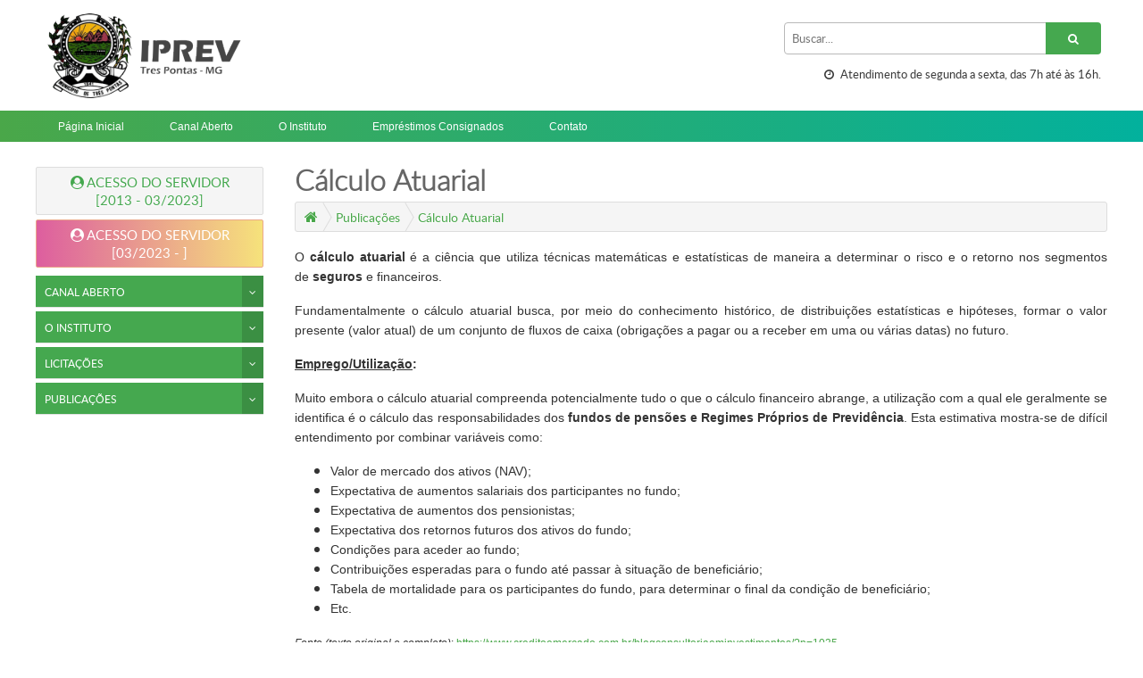

--- FILE ---
content_type: text/html; charset=UTF-8
request_url: https://iprev.mg.gov.br/C%C3%A1lculo+Atuarial/id/40
body_size: 4420
content:
<!doctype html>
<html lang="pt-br">
    <head>
        <meta charset="utf-8">
        <meta http-equiv="X-UA-Compatible" content="IE=edge">
        <meta name="viewport" content="width=device-width, initial-scale=1">
        <title>IPREV - Instituto de Previdência dos Servidores Municipais d</title>        
        <!-- Necessário para funcionar o banner -->
        <link charset="utf-8" rel="stylesheet" type="text/css" href="https://iprev.mg.gov.br/css/style.css" />
        <link charset="utf-8" rel="stylesheet" type="text/css" href="https://iprev.mg.gov.br/css/sweetalert.css" />

 
        <script charset="utf-8" type="text/javascript" src="https://iprev.mg.gov.br/js/jquery-1.3.2.min.js" ></script>
        <script charset="utf-8" type="text/javascript" src="https://iprev.mg.gov.br/js/jquery-ui-1.7.2.custom.min.js" ></script>
        <script charset="utf-8" type="text/javascript" src="https://iprev.mg.gov.br/js/menu-topo.js" ></script>
        <script charset="utf-8" type="text/javascript" src="https://iprev.mg.gov.br/js/fotos.js" ></script>
     
        <script charset="utf-8" type="text/javascript" src="https://iprev.mg.gov.br/js/inicia-plugins.js" ></script>     
        <script charset="utf-8" type="text/javascript" src="https://iprev.mg.gov.br/js/busca-pagina.js" ></script>
        <script charset="utf-8" type="text/javascript" src="https://iprev.mg.gov.br/js/fale-conosco.js" ></script>
        <script charset="utf-8" type="text/javascript" src="https://iprev.mg.gov.br/js/jquery.maskedinput-1.3.min.js" ></script>
        <script charset="utf-8" type="text/javascript" src="https://iprev.mg.gov.br/js/sweetalert.min.js" ></script>

        <script charset="utf-8" type="text/javascript" src="https://iprev.mg.gov.br/js/facjs/jquery.facfuncoes.js?1648756819" ></script>

                    <script charset="utf-8" type="text/javascript"> $(document).ready(function () { $("body").addClass("body-cont"); }); </script>
        
        <script type="text/javascript">
            $(function(){
                var url = window.location.href;
                if(url.includes("id") || url.includes("buscaConteudo") || url.includes("faleConosco")){
                    $("#e_conteudo").removeClass('conteudoMarginZero');
                }else{
                    $("#e_conteudo").addClass('conteudoMarginZero');
                }    
            });
        </script>

    </head>
    <body>
        <input id="URLSITE" type="hidden" value="https://iprev.mg.gov.br/">
        <div id="pesq-dialog" style=""><p id="pesq-dialog-txt"></p></div>
        <div class="main-Div">
        <!--TOPO-->      
        <div id="e_cont_topo" class="tamanho_fixo">

            <div id="e_centralizar_topo">   

                <div id="e_banner_topo_dinamico">

                    <a href='https://iprev.mg.gov.br/'>
                        <div id="e_banner_topo_dinamico_clique">
                            <div id="logo_branca" class="img_contraste" >
                                <img src="https://iprev.mg.gov.br/images/logo-santaLuzia.png" alt="Logo">
                            </div>
                        </div>
                        <!-- <div id="e_banner_right">
                            <div id="logo-pref" class="img_logo-pref" >
                                <img src="https://iprev.mg.gov.br/images/logo-pref.png" alt="Logo">
                            </div>
                        </div> -->
                    </a>

                    <div class="e_fl e_regular e_size11 e_cinza e_mt30" style="position: relative;left: 591px;top: -5px;width: 382px;">
                        <div class="contato-topo">

                            <div class="inner-contato">
                                <input type="text" id="busca-conteudo-pesq" name="busca" class="inpt" placeholder="Buscar..." />
                                <a class="inpt" id="busca-conteudo"><i  class="fa fa-search" aria-hidden="true"></i></a>
                            </div>
                            
                            <div class="inner-contato-end">
                                <p>
                                    <i class="fa fa-clock-o" style="margin-right: 4px;" aria-hidden="true"></i>
                                    Atendimento de segunda a sexta, das 7h até às 16h.                                </p>
                            </div>

                        </div>

                    </div>

                </div>

            </div>

        </div>﻿

        <!--MENU TOPO-->
        <div class="menu-topo">
            <div class="inner-menu-topo">
                <div id="e_cont_menu">
                    <ul id="e_menu" class="menuSf-topo">
                    <li><a href="https://iprev.mg.gov.br/">Página Inicial</a></li>
                    <li><a  href='https://iprev.mg.gov.br/categoria/id/1'>Canal Aberto</a><ul><li><a  href='https://iprev.mg.gov.br/Acervo+de+Imagens/id/1'>Acervo de Imagens</a></li><li><a  href='https://iprev.mg.gov.br/noticias/id/3'>Notícias e publicações</a></li><li><a  href='https://iprev.mg.gov.br/Três+Pontas,+a+capital+mundial+do+café/id/17'>O Município</a></li></ul></li><li><a  href='https://iprev.mg.gov.br/categoria/id/5'>O Instituto</a><ul><li><a  href='https://iprev.mg.gov.br/Apresentação/id/7'>Apresentação</a></li></ul></li><li><a  href='https://iprev.mg.gov.br/categoria/id/168'>Empréstimos Consignados</a><ul><li><a  href='https://iprev.mg.gov.br/Empréstimos+Consignados/id/null'>Empréstimos Consignados</a></li></ul></li>                    <li><a href="https://iprev.mg.gov.br/faleConosco/">Contato</a></li>
                    </ul>
                </div>
            </div>
        </div>


        <!--LATERAL--> 
        <div id="e_conteudo">

            <div id="e_conteudo_centralizar">
 
                ﻿<div id="e_cont_lateral">
                    <div class="botao-serv">
                        <a class="button-serv" href="https://iprev.mg.gov.br/facServidor/" target="_blank"><i class="fa fa-user-circle" aria-hidden="true"></i> ACESSO DO SERVIDOR<br>[2013 - 03/2023]</a>
                    </div>

                    <div class="botao-serv">
                        <a class="button-serv" style="
    background: -webkit-linear-gradient(left, #dd5e9f, #f6e27b);
    background: -o-linear-gradient(right, #dd5e9f, #f6e27b);
    background: -moz-linear-gradient(right, #dd5e9f, #f6e27b);
    background: linear-gradient(to right, #dd5e9f, #f6e27b);
    color: #fff;
    text-shadow: none;
    border: solid 1px #eba88b;
" href="https://trespontas.atende.net/cidadao" target="_blank"><i class="fa fa-user-circle" aria-hidden="true"></i> ACESSO DO SERVIDOR<br>[03/2023 - ]</a>
                    </div>

                    <div id="e_cont_menu_lateral">

                        <div id="e_menu_lateral">
                            <ul class="menu cd-accordion-menu" id="menu">

                            <li class='parent'><input type="checkbox" name ="grupo-1" id="grupo-1"><a>Canal Aberto<span><i class='fa fa-angle-down' aria-hidden='true'></i></span></a><ul class='submenu'><li class='inner-submenu'><a  href='https://iprev.mg.gov.br/Acervo+de+Imagens/id/1'>Acervo de Imagens</a></li><li class='inner-submenu'><a  href='https://iprev.mg.gov.br/noticias/id/3'>Notícias e publicações</a></li><li class='inner-submenu'><a  href='https://iprev.mg.gov.br/Três+Pontas,+a+capital+mundial+do+café/id/17'>O Município</a></li></ul></li><li class='parent'><input type="checkbox" name ="grupo-1" id="grupo-1"><a>O Instituto<span><i class='fa fa-angle-down' aria-hidden='true'></i></span></a><ul class='submenu'><li class='inner-submenu'><a  href='https://iprev.mg.gov.br/Apresentação/id/7'>Apresentação</a></li></ul></li><li class='parent'><input type="checkbox" name ="grupo-1" id="grupo-1"><a>Licitações<span><i class='fa fa-angle-down' aria-hidden='true'></i></span></a><ul class='submenu'><li class='inner-submenu'><a  href='https://iprev.mg.gov.br/Licitações+Encerradas/id/144'>Licitações Encerradas</a></li><li class='inner-submenu'><a  href='https://iprev.mg.gov.br/Licitações+em+Andamento/id/69'>Licitações em Andamento</a></li></ul></li><li class='parent'><input type="checkbox" name ="grupo-1" id="grupo-1"><a>Publicações<span><i class='fa fa-angle-down' aria-hidden='true'></i></span></a><ul class='submenu'><li class='inner-submenu parent-sub'><input type="checkbox" name ="grupo-1" id="grupo-1"><a class='parent-inner-sub'>Atas do Conselho Previdenciário</a><ul class='submenu-sub'><li class='inner-submenu-sub'><a  href='https://iprev.mg.gov.br/Atas+do+ano+de+2023/id/146'>Atas do ano de 2023</a></li></ul></li><li class='inner-submenu parent-sub'><input type="checkbox" name ="grupo-1" id="grupo-1"><a class='parent-inner-sub'>Portarias</a><ul class='submenu-sub'><li class='inner-submenu-sub'><a  href='https://iprev.mg.gov.br/Portarias+do+ano+de+2024/id/159'>Portarias do ano de 2024</a></li></ul></li><li class='inner-submenu'><a  href='https://iprev.mg.gov.br/Cálculo+Atuarial/id/40'>Cálculo Atuarial</a></li></ul></li>     
                            </ul>       
                        </div>
                    </div>
                </div>          
                <!--FIM LATERAL-->

                <!--CONTEUDO MEIO-->  
                <div id="e_cont_conteudo">

                    <div class="mainDiv" >
    <div id="content" style="width: 925px;" >
    <div class='title-section'><h1 class='titulo'>Cálculo Atuarial</h1><ul class='section'><li><a href=https://iprev.mg.gov.br/ class='home'><i class='fa fa-home' aria-hidden='true'></i></a></li><li class='separador'></li><li><a href='https://iprev.mg.gov.br/categoria/id/20'>Publicações</a></li><li class='separador'></li><li><a>Cálculo Atuarial</a></li><li class='separador'></li></ul></div>
        <div id="contTexto">
            <html>
<head>
	<title></title>
</head>
<body>
<p><span style='font-size:14px'><span style='font-family:Verdana,Geneva,sans-serif'>O&nbsp;<strong>c&aacute;lculo atuarial</strong>&nbsp;&eacute; a ci&ecirc;ncia que utiliza t&eacute;cnicas matem&aacute;ticas e estat&iacute;sticas de maneira a determinar o risco e o retorno nos segmentos de&nbsp;<strong>seguros</strong>&nbsp;e financeiros.</span></span></p>

<p><span style='font-size:14px'><span style='font-family:Verdana,Geneva,sans-serif'>Fundamentalmente&nbsp;o c&aacute;lculo atuarial busca,&nbsp;por meio do conhecimento hist&oacute;rico, de distribui&ccedil;&otilde;es estat&iacute;sticas e hip&oacute;teses, formar o valor presente (valor atual) de um conjunto de fluxos de caixa (obriga&ccedil;&otilde;es a pagar ou a receber em uma ou v&aacute;rias datas) no futuro.</span></span></p>

<p><span style='font-size:14px'><span style='font-family:Verdana,Geneva,sans-serif'><strong><u>Emprego/Utiliza&ccedil;&atilde;o</u>:</strong></span></span></p>

<p><span style='font-size:14px'><span style='font-family:Verdana,Geneva,sans-serif'>Muito embora o c&aacute;lculo atuarial compreenda potencialmente tudo o que o c&aacute;lculo financeiro abrange, a utiliza&ccedil;&atilde;o com a qual ele geralmente se identifica&nbsp;&eacute; o c&aacute;lculo das responsabilidades dos&nbsp;<strong>fundos de pens&otilde;es e</strong>&nbsp;<strong>Regimes Pr&oacute;prios de Previd&ecirc;ncia</strong>. Esta estimativa mostra-se de dif&iacute;cil entendimento por combinar vari&aacute;veis como:</span></span></p>

<ul>
	<li><span style='font-size:14px'><span style='font-family:Verdana,Geneva,sans-serif'>Valor de mercado dos ativos (NAV);</span></span></li>
	<li><span style='font-size:14px'><span style='font-family:Verdana,Geneva,sans-serif'>Expectativa de aumentos salariais dos participantes no fundo;</span></span></li>
	<li><span style='font-size:14px'><span style='font-family:Verdana,Geneva,sans-serif'>Expectativa de aumentos dos pensionistas;</span></span></li>
	<li><span style='font-size:14px'><span style='font-family:Verdana,Geneva,sans-serif'>Expectativa dos retornos futuros dos ativos do fundo;</span></span></li>
	<li><span style='font-size:14px'><span style='font-family:Verdana,Geneva,sans-serif'>Condi&ccedil;&otilde;es para aceder ao fundo;</span></span></li>
	<li><span style='font-size:14px'><span style='font-family:Verdana,Geneva,sans-serif'>Contribui&ccedil;&otilde;es esperadas para o fundo at&eacute; passar &agrave; situa&ccedil;&atilde;o de benefici&aacute;rio;</span></span></li>
	<li><span style='font-size:14px'><span style='font-family:Verdana,Geneva,sans-serif'>Tabela de mortalidade para os participantes do fundo, para determinar o final da condi&ccedil;&atilde;o de benefici&aacute;rio;</span></span></li>
	<li><span style='font-size:14px'><span style='font-family:Verdana,Geneva,sans-serif'>Etc.</span></span></li>
</ul>

<p><span style='font-size:12px'><span style='font-family:Verdana,Geneva,sans-serif'><em>Fonte (texto original e completo)</em>:&nbsp;<a href='http://www.creditoemercado.com.br/blogconsultoriaeminvestimentos/?p=1035' target='_blank'>https://www.creditoemercado.com.br/blogconsultoriaeminvestimentos/?p=1035</a></span></span></p>
</body>
</html>
  
        </div>        
        <h3 class ='titulo'>Arquivos Anexo(s): </h3><ul class='anexo'><li><a href='https://iprev.mg.gov.br/files/arquivos/fac_267d252f-3413-4985-8dfd-7e9cf072f07f_Reavaliacao Atuarial Tres Pontas (2006).pdf' target='_blank'>01 - Reavaliação Atuarial Três Pontas (2006)</a></li><li><a href='https://iprev.mg.gov.br/files/arquivos/fac_8d5adafb-ac20-415f-9cba-5566b382037f_Reavaliacao Atuarial Tres Pontas (2007).pdf' target='_blank'>02 - Reavaliação Atuarial Três Pontas (2007)</a></li><li><a href='https://iprev.mg.gov.br/files/arquivos/fac_dd8e996b-d2df-4965-a044-2d46754daa2e_Avaliacao Atuarial Tres Pontas (2009).pdf' target='_blank'>03 - Avaliação Atuarial Três Pontas (2009)</a></li><li><a href='https://iprev.mg.gov.br/files/arquivos/fac_5a58bf69-91f0-4023-9194-083628c7c9ff_Avaliacao Atuarial Tres Pontas (2010).pdf' target='_blank'>04 - Avaliação Atuarial Três Pontas (2010)</a></li><li><a href='https://iprev.mg.gov.br/files/arquivos/fac_868cca4e-7200-4f20-995f-6885ad4269ff_Avaliacao Atuarial Tres Pontas (2011).pdf' target='_blank'>05 - Avaliação Atuarial Três Pontas (2011)</a></li><li><a href='https://iprev.mg.gov.br/files/arquivos/fac_a43974e7-67db-4487-9644-52c5aa058938_Avaliacao Atuarial Tres Pontas (2012).pdf' target='_blank'>06 - Avaliação Atuarial Três Pontas (2012)</a></li><li><a href='https://iprev.mg.gov.br/files/arquivos/fac_1ab82ae3-b412-4c0e-a071-ad21f06a78a3_Avaliacao Atuarial Tres Pontas (2013).pdf' target='_blank'>07 - Avaliação Atuarial Três Pontas (2013)</a></li><li><a href='https://iprev.mg.gov.br/files/arquivos/fac_28c84b33-4152-4926-8d5b-80081223ed4f_Avaliacao Atuarial Tres Pontas (ano base 2014).pdf' target='_blank'>08 - Avaliação Atuarial Três Pontas (2014)</a></li><li><a href='https://iprev.mg.gov.br/files/arquivos/fac_82526d67-63fb-4ff2-870c-10e18dd97b15_Avaliacao Atuarial Tres Pontas (ano base 2015).pdf' target='_blank'>09 - Avaliação Atuarial Três Pontas (2015)</a></li><li><a href='https://iprev.mg.gov.br/files/arquivos/fac_e352f98c-bd2e-41af-8b4b-cf48fe9b10b6_Avaliacao Atuarial Tres Pontas (ano base 2016).pdf' target='_blank'>10 - Avaliação Atuarial Três Pontas (2016)</a></li><li><a href='https://iprev.mg.gov.br/files/arquivos/fac_6588d867-95cd-4745-b501-918bca397d9f_Avaliacao Atuarial Tres Pontas (exercicio 2017).pdf' target='_blank'>11 - Avaliação Atuarial Três Pontas (2017)</a></li><li><a href='https://iprev.mg.gov.br/files/arquivos/fac_81beb89e-2264-48e9-a6e8-2e151717766b_Reavaliacao Atuarial Tres Pontas (exercicio 2018).pdf' target='_blank'>12 - Reavaliação Atuarial Três Pontas (2018)</a></li><li><a href='https://iprev.mg.gov.br/files/arquivos/fac_0c6a497a-11bf-4450-a76d-89654fbe6d7a_Avaliacao Atuarial Tres Pontas (2019).pdf' target='_blank'>13 - Avaliação Atuarial Três Pontas (2019)</a></li><li><a href='https://iprev.mg.gov.br/files/arquivos/fac_2f58a1cd-5a4a-4068-9feb-a429fda72d33_Decreto n.o 10.682, de 25 de abril de 2019.pdf' target='_blank'>14 - Decreto n.º 10.682, de 25 de abril de 2019<span class='arq-desc'> Descrição: Altera a alíquota de contribuição patronal</span></a></li><li><a href='https://iprev.mg.gov.br/files/arquivos/fac_b8a677af-0ee7-4cba-ab8b-c694872a97ca_15 - Reavaliacao Atuarial Tres Pontas (2020).pdf' target='_blank'>15 - Reavaliação Atuarial Três Pontas (2020)</a></li><li><a href='https://iprev.mg.gov.br/files/arquivos/fac_4f653c86-7bf5-44da-a6e5-41d67c4d876e_Avaliacao Atuarial Tres Pontas 2020.pdf' target='_blank'>16 - Avaliação Atuarial Três Pontas (2020)</a></li></ul>    </div>
</div>
                    
                </div>

                <div id="popUp" style="font-size: 12px;"></div>
                <div id="alerta" style="font-size: 12px;"></div>

            </div><!-- Conteúdo -->    

        </div><!-- Conteúdo -->


        
        <footer>   
            ﻿<div id="e_cont_rodape">
                
				<div id='e_cont_rodape_centralizar' class=' e_size11 e_regular'>
					<div class='e_item_rodape'>
			            <div class='e_100 e_mb15'>
			                <span class='e_black enfeite e_size13'>LOCALIZAÇÂO</span>
			            </div>
			            <div class='e_100 '>Rua Quinze de Novembro, nº579, Catumbi</div>
			            <div class='e_100 '>CEP: 37191-060 - Três Pontas - MG</div>
			        </div>  

			        <div class='e_item_rodape'>
			            <div class='e_100 e_mb15'>
			                <span class='e_black enfeite e_size13'>HORÁRIO DE ATENDIMENTO</span>
			            </div>
			            <div class='e_100 '>Atendimento de segunda a sexta, das 7h até às 16h.</div>
			        </div>  

			        <div class='e_item_rodape'>
			            <div class='e_100 e_mb15'>
			                <span class='e_black enfeite e_size13'>CONTATO</span>
			            </div>
			            <div class='e_100 '>(35) 3265-4167</div>
			            <div class='e_100 '>diretoria@iprev.mg.gov.br</div>
			        </div>
			    </div> 

		        <a style='text-decoration:none; color:#000000;'>
                    <div class='e_100 e_t_center' style='margin-top: 85px;'>                
                        © Copyright - 2017. Todos os direitos reservados - IPREV - Instituto de Previdência dos Servidores Municipais de Três Pontas
                    </div>
                </a>   
                
            </div> ﻿
        </footer>
        </div>
    </body>
</html>

--- FILE ---
content_type: text/css
request_url: https://iprev.mg.gov.br/css/style.css
body_size: 120072
content:
/*
===================================================
                    CSS GERAL
===================================================
*/
::selection {
    color: #fff;
    background: #49a749;
}

@font-face {
    font-family: 'latoregular';
    src: url('../fonts/lato-regular-webfont.eot');
    src: url('../fonts/lato-regular-webfont.eot?#iefix') format('embedded-opentype'),
         url('../fonts/lato-regular-webfont.woff2') format('woff2'),
         url('../fonts/lato-regular-webfont.woff') format('woff'),
         url('../fonts/lato-regular-webfont.svg#latoregular') format('svg');
    font-weight: normal;
    font-style: normal;

}
@font-face {
    font-family: 'latoblack';
    src: url('./fonts/lato-black-webfont.eot');
    src: url('./fonts/lato-black-webfont.eot?#iefix') format('embedded-opentype'),
         url('./fonts/lato-black-webfont.woff2') format('woff2'),
         url('./fonts/lato-black-webfont.woff') format('woff'),
         url('./fonts/lato-black-webfont.ttf') format('truetype'),
         url('./fonts/lato-black-webfont.svg#latoblack') format('svg');
    font-weight: normal;
    font-style: normal;
}
@font-face {
    font-family: 'latoblack';
    src: url('../fonts/lato-black-webfont.woff2') format('woff2'), url('../fonts/lato-black-webfont.woff') format('woff');
    font-weight: normal;
    font-style: normal;
}
@font-face {
    font-family: 'latobold';
    src: url('../fonts/lato-bold-webfont.woff2') format('woff2'), url('../fonts/lato-bold-webfont.woff') format('woff');
    font-weight: normal;
    font-style: normal;
}
@font-face {
    font-family: 'latolight';
    src: url('../fonts/lato-light-webfont.woff2') format('woff2'), url('../fonts/lato-light-webfont.woff') format('woff');
    font-weight: normal;
    font-style: normal;
}
@font-face {
    font-family: 'latoregular';
    src: url('../fonts/lato-regular-webfont.woff2') format('woff2'), url('../fonts/lato-regular-webfont.woff') format('woff');
    font-weight: normal;
    font-style: normal;
}
.e_bold {
    font-family: 'latobold';
}
.e_black {
    font-family: 'latoblack';
}
.e_light {
    font-family: 'latolight';
}
.e_regular {
    font-family: 'latoregular';
}
body {
    margin-left: 0px;
    margin-top: 0px;
    margin-right: 0px;
    margin-bottom: 0px;
    width: 100%;
    height: 100%;
    font-family: latoregular;
}
body.body-cont > div.main-Div {
    position: absolute;
    left: 0;
    right: 0;
    min-height: 100%;
}
.e_mt15 {
    margin-top: 15px;
}
.e_fl {
    float: left;
}
.e_size11 {
    font-size: 11px;
}
.e_cinza {
    color: #393939;
}
.e_mt30 {
    margin-top: 33px;
}
.e_regular {
    font-family: 'latoregular';
}
.e_100 {
    width: 100%;
    float: left;
}
.e_preto {
    color: #000;
}
.e_size13 {
    font-size: 13px;
}
.e_black {
    font-family: 'latoblack';
}
div.e_preto:after {
    content: " ";
    display: block;
    width: 7px;
    height: 7px;
    background: #45a84f;
    margin: -14px 0 0 -15px;
}
.e_fr {
    float: right;
}
.e_mt5 {
    margin-top: 5px;
}
.e_size11 {
    font-size: 11px;
}
.e_regular {
    font-family: 'latoregular';
}
.e_size20 {
    font-size: 20px;
    color: #fff;
}
.e_mt25 {
    margin-top: 25px;
}
.e_100.e_mt30 {
    width: 43%;
    float: left;
    margin-top: -11px;
}
.e_mb15 {
    margin-bottom: 15px;
}
.e_size13 {
    font-size: 13px;
}
/*
===================================================
                    FIM CSS GERAL
===================================================
*/

/*
===================================================
                    CSS TOPO
===================================================
*/

#e_cont_topo {
    width: 100%;
    background-color: #fff;
    height: 127px;
    float: left;
    display: block;
    margin: -19px 0 0 0px;
}
#e_centralizar_topo {
    width: 1200px;
    margin: 0 auto;
    height: 130px;
}
#e_banner_topo_dinamico {
    width: 1200px;
    height: 130px;
    /* border-bottom: 1px solid #F7F7F7; */
    float: left;
}
#e_banner_topo_dinamico_clique {
    width: 220px;
    height: 130px;
    float: left;
}
.img_contraste {
    float: left;
    margin-left: 2px;
    margin: 14px 0 0 0;
}
.contato-topo {
    margin: 0px 0px 25px 0;
    font-family: latoregular;
    font-size: 13px;
    float: right;
}
.inner-contato span {
    margin: 0px 6px 0px 0px;
}
.inner-contato a {
    text-decoration: none;
    color: #3a3a3a;
}
.inner-contato-end p {
    text-align: right;
}
#aparecer_topo_mobile {
    display: none;
    margin: 0;
}
#topo {
    width: 98%;
    height: auto;
    margin-top: -3.333%;
    clear: both;
    float: left;
    margin-left: 1%;
}
.up-topo {
    margin: -22px 0px 0px 0px;
    background: #0098d5;
}
.inner-topo {
    margin: 0 auto;
    width: 1200px;
    padding: 5px 0 5px 0;
}
div.inner-topo p {
    color: #fff;
    margin: 0;
}

div#e_banner_right {
    width: 168px;
    height: 100px;
    float: right;
    position: relative;
    right: 450px;
    margin-top: 17px;
}

div#e_banner_right:after {
    content: "";
    width: 1px;
    height: 72px;
    background: #b1b1b1;
    display: block;
    position: relative;
    left: 200px;
    top: -89px;
}

/*
===================================================
                    FIM CSS TOPO
===================================================
*/



/*
===================================================
                   CSS MENU TOPO
===================================================
327*/

#e_cont_menu {
   
}
.menu-topo {
    background: #54b953;
    margin-top: -21px;
    background: #4aa749;
    background: -webkit-linear-gradient(left, #4aa749, #02B19D);
    background: -o-linear-gradient(right, #4aa749, #02B19D);
    background: -moz-linear-gradient(right, #4aa749, #02B19D);
    background: linear-gradient(to right, #4aa749, #02B19D);
    border-top: solid #e1f5ff 8px;
}
#e_menu {
    zoom: 1;
}
#e_menu {
    padding: 0px;
    margin: 0px;
    list-style: none;
    text-align: center;
}
.inner-menu-topo {
    margin: 0 auto;
    width: 1202px;
}
#e_menu:before, #e_menu:after {
    content: "";
    display: table;
}
#e_menu:after {
    clear: both;
}
#e_menu:before, #e_menu:after {
    content: "";
    display: table;
}

#e_menu li {
    float: left;
    position: relative;
    display: inline;
    /* border-right: solid 1px #8e8e8e; */
    height: 35px;
    -webkit-transition: all 0.5s ease-in-out;
    -moz-transition: all 0.5s ease-in-out;
    -o-transition: all 0.5s ease-in-out;
    transition: all 0.5s ease-in-out;
}

#e_menu li:hover {
    webkit-transition: all 0.5s ease-in-out;
    -moz-transition: all 0.5s ease-in-out;
    -o-transition: all 0.5s ease-in-out;
    transition: all 0.5s ease-in-out;
    background: rgba(115, 115, 115, 0.12);
}

#e_menu li:last-child {
    border-right: 0;
}
#e_menu a {
    text-decoration: none;
    float: left;
    color: #ffffff;
    font-size: 12px;
    padding: 11px 22px 8px 23px;
    text-transform: capitalize;
    font-family: Verdana, Geneva, sans-serif;
    margin: 0px 3px 0 3px;
    border-radius: 4px;
}
a.inpt {
    display: block;
    float: right;
    padding: 8px 25px 7px 25px;
    background: #0098d5;
    color: #fff;
    border-radius: 4px;
}

input.inpt {
    width: 290px;
    padding: 8px 8px 8px 8px;
    border-radius: 4px;
    border: solid 1px #b9b9b9;
    font-family: "latoregular";
    position: relative;
    left: 15px;
}

input#busca-conteudo-pesq:focus {
    outline-color: rgba(63, 152, 72, 0);
}

a.inpt:hover {
    -webkit-transition: all 1s ease-in-out;
    -moz-transition: all 1s ease-in-out;
    -o-transition: all 1s ease-in-out;
    transition: all 1s ease-in-out;
    background: #37843e;
}
a.inpt {
    display: block;
    float: right;
    padding: 9px 25px 9px 25px;
    background: #45a84f;
    color: #fff;
    border-radius: 0px 4px 4px 0px;
    -webkit-transition: all 0.5s ease-in-out;
    -moz-transition: all 0.5s ease-in-out;
    -o-transition: all 0.5s ease-in-out;
    transition: all 0.5s ease-in-out;
    cursor: pointer;
    position: relative;
}
ul#e_menu li > ul {
    position: absolute;
    top: 35px;
    background: #ffffff;
    padding: 0;
    display: none;
    z-index: 9999;
    width: 216px;
    box-shadow: 2px 2px 6px rgba(0,0,0,.2);
    border-radius: 0px 0px 5px 5px;
    border: 1px solid rgba(0,0,0,.15);
    border-top: solid 2px #05b09a;
}
ul#e_menu li > ul > li > a {
    color: #333;
    width: 165px;
    padding: 6px 22px 6px 23px;
    text-align: left;
}
ul#e_menu li > ul > li > ul {
    left: 218px;
    border: solid 1px #e0e0e0;
    top: 0px;
    border-top: solid 2px #05b09a;
}
a.seta:after {
    content: "\f105";
    display: inline-block;
    font: normal normal normal 14px/1 FontAwesome;
    font-size: inherit;
    text-rendering: auto;
    -webkit-font-smoothing: antialiased;
    -moz-osx-font-smoothing: grayscale;
    position: absolute;
    left: 195px;
    top: 8px;
}

ul#e_menu li > ul > li {
    height: auto;
}

ul.section > li > a {
    text-decoration: none;
    color: #49a74a;
    text-shadow: -1px 1px 0px #fff;
}
/*
===================================================
                FIM CSS MENU TOPO
===================================================
*/


/*
===================================================
                CSS PRINCIPAL
===================================================
*/

#e_banner_principal {
    width: 1200px;
    margin: 0 auto;
    height: 414px;
}
.e_fd_banner {
    float: left;
    width: 100%;
    background-color: #f6f6f6;
    padding: 2% 0;
}
.e_centralizar {
    width: 1200px;
    margin: 0 auto;
}
.e_b_topo {
    float: left;
    margin-left: 10px;
    width: 287px;
    height: 111px;
}
span.icon {
    display: block;
    width: 55px;
    height: 52px;
    padding: 8px 8px 8px 8px;
    background: #fff;
    font-size: 35px;
    color: #45a84f;
    text-align: center;
    float: left;
    margin: 23px 28px 45px 0;
}
h3.text-titulo {
    color: #000;
    text-transform: uppercase;
    font-size: 16px;
    margin: 23px 0 0 0;
}
div.text p {
    color: #656565;
    font-size: 11px;
}
#e_conteudo {
    width: 100%;
    float: left;
    margin-bottom: 70px;
    height: 100%;
    min-height: 100%;
}
.conteudoMarginZero{
    margin-bottom: 25px !important;
}
#e_conteudo_centralizar {
    width: 1200px;
    margin: 0 auto;
    clear: both;
}
#e_cont_lateral {
    width: 230px;
    float: left;
    margin-top: 60px;
    display: block;
    margin-bottom: 50px;
}
#e_cont_menu_lateral {
    width: 230px;
    float: left;
    display: block;
}
#e_cont_conteudo {
    width: 910px;
    float: right;
    margin-top: 28px;
}
.e_verde {
    color: #45a84f;
}
#featured {
    width: 950px;
    position: relative;
    height: 371px;
    overflow: hidden;
    border: 0;
}
#featured ul.ui-tabs-nav {
    position: absolute;
    top: 0;
    left: 500px;
    list-style: none;
    padding: 0;
    margin: 0;
    width: 449px;
    overflow: auto;
    overflow-x: hidden;
}
#featured ul.ui-tabs-nav {
    position: absolute;
    top: 0;
    left: 500px;
    list-style: none;
    padding: 0;
    margin: 0;
    width: 449px;
    overflow: auto;
    overflow-x: hidden;
    border: 0 !important;
}
#featured li.ui-tabs-nav-item a {
    display: block;
    height: 68.5px;
    text-decoration: none;
    color: #333;
    background: #fff;
    line-height: 20px;
    outline: none;
    width: 397px;
}
.e_img {
    float: left;
    width: 80px;
    margin-right: 15px;
    margin-top: 6px;
    height: 50px;
}
#featured ul.ui-tabs-nav li img {
    float: left;
    margin: 2px 5px;
    background: #fff;
    padding: 2px;
}
.e_img img {
    float: left;
    width: 100%;
    height: 100%;
}
#featured ul.ui-tabs-nav li span.data {
    font-family: 'latobold';
    line-height: 18px;
    font-size: 10px;
    width: 60%;
    float: left;
    margin-top: 10px;
    color: #333 !important;
}
#featured ul.ui-tabs-nav li span.titulo {
    width: 75%;
    float: left;
    font-size: 13px;
    font-family: 'latobold';
    line-height: 18px;
}
#featured ul.ui-tabs-nav li {
    padding: 1px 0;
    padding-left: 13px;
    font-size: 12px;
    color: #666;
    border: 0;
    background: #fff;
}
.e_size12 {
    color: #fff;
    font-size: 16px;
}
#featured ul.ui-tabs-nav li.ui-tabs-selected a,
#featured ul.ui-tabs-nav li.ui-tabs-active a {
    background: rgba(87, 195, 86, 0.15);
    border-radius: 2px;
}
#featured .ui-tabs-hide {
    display: none;
}
#featured .ui-tabs-panel {
    width: 500px;
    height: 350px;
    background: #999;
    position: relative;
}
#featured .ui-tabs-panel img {
    width: 100%;
    height: 100%;
    float: left;
    border: solid 1px #f1f1f1;
}

#featured .ui-tabs-panel .info {
    position: absolute;
    bottom: -1px;
    left: 1px;
    height: 45px !important;
    background: rgba(0, 0, 0, 0.33);
    width: 470px;
    padding: 15px;
}

.info {
    float: right;
}
.e_banner_meio {
    width: 943px;
    height: 149px;
    float: left;
}
.e_fd_edital {
    width: 100%;
    float: left;
    padding: 3% 0;
    background-color: #f4f4f4;
    margin-top: 0px;
}
.e_centralizar_text2 {
    width: 450px;
    margin: 0 auto;
}
.e_fd_galeria {
    width: 100%;
    float: left;
    color: #FFF;
    padding: 3% 0;
    /* background-color: rgba(0, 147, 220, 0.15); */
}
.e_modelo_edital {
    float: left;
    width: 23%;
    margin: 55px 10px 20px 10px;
}
span.e_cinza_escuro.modalidade.e_fl.e_black.e_up.e_size13 {
    font-size: 12px;
    margin-bottom: 8px;
}
.e_modelo_edital:hover {
    background-color: #eef1f6;
}
.e_bd {
    border: 1px solid #43a242;
    border-radius: 2px;
    padding: 10px 25px;
}
#featured ul.ui-tabs-nav li > a:hover {
    background: rgba(87, 195, 86, 0.15);
}

img.logo-meio {
    display: block;
    position: absolute;
    width: 99px;
    height: 129px;
    margin: -177px 0px 0px 35px;
}

/*
===================================================
                 FIM CSS PRINCIPAL
===================================================
*/

/*
===================================================
                CSS PÁGINA DE BUSCA
===================================================
*/

.result-busca {
    margin: 0px 0px 0px 0px;
    padding: 10px 5px 15px 5px;
    border-bottom: dashed 1px #dddddd;
}
.result-busca > a > h3 {
    margin: 5px 0px 5px 0px;
}
.result-busca > a > p {
    margin: 5px 0 5px 0;
}
.result-busca:hover {
    background: #f5f5f5;
    border-radius: 5px;
}
.result-busca > a {
    text-decoration: none;
    color: #333;
}
.result-busca > a > h3 {
    margin: 5px 0px 5px 0px;
    color: #666;
}
.result-busca > a > p > i {
    color: #49a74a;
    margin-right: 5px;
}

/*
===================================================
             FIM CSS PÁGINA DE BUSCA
===================================================
*/


/*
===================================================
               CSS GALERIA DE FOTOS
===================================================
*/
div#galeria {
    float: left;
    width: 100% !important;
}
.galleryImg {
    float: left;
    width: 211px;
    margin: 6px 8px 6px 8px;
}

.galleryImg > div.img > a > img {
    width: 95%;
    border-radius: 5px;
    border: solid 1px #b5b5b5;
    padding: 5px;
}

/*-------------------------------------------------*/

div.pp_default .pp_top,
div.pp_default .pp_top .pp_middle,
div.pp_default .pp_top .pp_left,
div.pp_default .pp_top .pp_right,
div.pp_default .pp_bottom,
div.pp_default .pp_bottom .pp_left,
div.pp_default .pp_bottom .pp_middle,
div.pp_default .pp_bottom .pp_right {
    height: 13px
}
div.pp_default .pp_top .pp_left {
    background: url(../images/prettyPhoto/default/sprite.png) -78px -93px no-repeat
}
div.pp_default .pp_top .pp_middle {
    background: url(../images/prettyPhoto/default/sprite_x.png) top left repeat-x
}
div.pp_default .pp_top .pp_right {
    background: url(../images/prettyPhoto/default/sprite.png) -112px -93px no-repeat
}
div.pp_default .pp_content .ppt {
    color: #f8f8f8
}
div.pp_default .pp_content_container .pp_left {
    background: url(../images/prettyPhoto/default/sprite_y.png) -7px 0 repeat-y;
    padding-left: 13px
}
div.pp_default .pp_content_container .pp_right {
    background: url(../images/prettyPhoto/default/sprite_y.png) top right repeat-y;
    padding-right: 13px
}
div.pp_default .pp_next:hover {
    background: url(../images/prettyPhoto/default/sprite_next.png) center right no-repeat;
    cursor: pointer
}
div.pp_default .pp_previous:hover {
    background: url(../images/prettyPhoto/default/sprite_prev.png) center left no-repeat;
    cursor: pointer
}
div.pp_default .pp_expand {
    background: url(../images/prettyPhoto/default/sprite.png) 0 -29px no-repeat;
    cursor: pointer;
    width: 28px;
    height: 28px
}
div.pp_default .pp_expand:hover {
    background: url(../images/prettyPhoto/default/sprite.png) 0 -56px no-repeat;
    cursor: pointer
}
div.pp_default .pp_contract {
    background: url(../images/prettyPhoto/default/sprite.png) 0 -84px no-repeat;
    cursor: pointer;
    width: 28px;
    height: 28px
}
div.pp_default .pp_contract:hover {
    background: url(../images/prettyPhoto/default/sprite.png) 0 -113px no-repeat;
    cursor: pointer
}
div.pp_default .pp_close {
    width: 30px;
    height: 30px;
    background: url(../images/prettyPhoto/default/sprite.png) 2px 1px no-repeat;
    cursor: pointer
}
div.pp_default .pp_gallery ul li a {
    background: url(../images/prettyPhoto/default/default_thumb.png) center center #f8f8f8;
    border: 1px solid #aaa
}
div.pp_default .pp_social {
    margin-top: 7px
}
div.pp_default .pp_gallery a.pp_arrow_previous,
div.pp_default .pp_gallery a.pp_arrow_next {
    position: static;
    left: auto
}
div.pp_default .pp_nav .pp_play,
div.pp_default .pp_nav .pp_pause {
    background: url(../images/prettyPhoto/default/sprite.png) -51px 1px no-repeat;
    height: 30px;
    width: 30px
}
div.pp_default .pp_nav .pp_pause {
    background-position: -51px -29px
}
div.pp_default a.pp_arrow_previous,
div.pp_default a.pp_arrow_next {
    background: url(../images/prettyPhoto/default/sprite.png) -31px -3px no-repeat;
    height: 20px;
    width: 20px;
    margin: 4px 0 0
}
div.pp_default a.pp_arrow_next {
    left: 52px;
    background-position: -82px -3px
}
div.pp_default .pp_content_container .pp_details {
    margin-top: 5px
}
div.pp_default .pp_nav {
    clear: none;
    height: 30px;
    width: 110px;
    position: relative
}
div.pp_default .pp_nav .currentTextHolder {
    font-family: Georgia;
    font-style: italic;
    color: #999;
    font-size: 11px;
    left: 75px;
    line-height: 25px;
    position: absolute;
    top: 2px;
    margin: 0;
    padding: 0 0 0 10px
}
div.pp_default .pp_close:hover,
div.pp_default .pp_nav .pp_play:hover,
div.pp_default .pp_nav .pp_pause:hover,
div.pp_default .pp_arrow_next:hover,
div.pp_default .pp_arrow_previous:hover {
    opacity: 0.7
}
div.pp_default .pp_description {
    font-size: 11px;
    font-weight: 700;
    line-height: 14px;
    margin: 5px 50px 5px 0
}
div.pp_default .pp_bottom .pp_left {
    background: url(../images/prettyPhoto/default/sprite.png) -78px -127px no-repeat
}
div.pp_default .pp_bottom .pp_middle {
    background: url(../images/prettyPhoto/default/sprite_x.png) bottom left repeat-x
}
div.pp_default .pp_bottom .pp_right {
    background: url(../images/prettyPhoto/default/sprite.png) -112px -127px no-repeat
}
div.pp_default .pp_loaderIcon {
    background: url(../images/prettyPhoto/default/loader.gif) center center no-repeat
}
div.light_rounded .pp_top .pp_left {
    background: url(../images/prettyPhoto/light_rounded/sprite.png) -88px -53px no-repeat
}
div.light_rounded .pp_top .pp_right {
    background: url(../images/prettyPhoto/light_rounded/sprite.png) -110px -53px no-repeat
}
div.light_rounded .pp_next:hover {
    background: url(../images/prettyPhoto/light_rounded/btnNext.png) center right no-repeat;
    cursor: pointer
}
div.light_rounded .pp_previous:hover {
    background: url(../images/prettyPhoto/light_rounded/btnPrevious.png) center left no-repeat;
    cursor: pointer
}
div.light_rounded .pp_expand {
    background: url(../images/prettyPhoto/light_rounded/sprite.png) -31px -26px no-repeat;
    cursor: pointer
}
div.light_rounded .pp_expand:hover {
    background: url(../images/prettyPhoto/light_rounded/sprite.png) -31px -47px no-repeat;
    cursor: pointer
}
div.light_rounded .pp_contract {
    background: url(../images/prettyPhoto/light_rounded/sprite.png) 0 -26px no-repeat;
    cursor: pointer
}
div.light_rounded .pp_contract:hover {
    background: url(../images/prettyPhoto/light_rounded/sprite.png) 0 -47px no-repeat;
    cursor: pointer
}
div.light_rounded .pp_close {
    width: 75px;
    height: 22px;
    background: url(../images/prettyPhoto/light_rounded/sprite.png) -1px -1px no-repeat;
    cursor: pointer
}
div.light_rounded .pp_nav .pp_play {
    background: url(../images/prettyPhoto/light_rounded/sprite.png) -1px -100px no-repeat;
    height: 15px;
    width: 14px
}
div.light_rounded .pp_nav .pp_pause {
    background: url(../images/prettyPhoto/light_rounded/sprite.png) -24px -100px no-repeat;
    height: 15px;
    width: 14px
}
div.light_rounded .pp_arrow_previous {
    background: url(../images/prettyPhoto/light_rounded/sprite.png) 0 -71px no-repeat
}
div.light_rounded .pp_arrow_next {
    background: url(../images/prettyPhoto/light_rounded/sprite.png) -22px -71px no-repeat
}
div.light_rounded .pp_bottom .pp_left {
    background: url(../images/prettyPhoto/light_rounded/sprite.png) -88px -80px no-repeat
}
div.light_rounded .pp_bottom .pp_right {
    background: url(../images/prettyPhoto/light_rounded/sprite.png) -110px -80px no-repeat
}
div.dark_rounded .pp_top .pp_left {
    background: url(../images/prettyPhoto/dark_rounded/sprite.png) -88px -53px no-repeat
}
div.dark_rounded .pp_top .pp_right {
    background: url(../images/prettyPhoto/dark_rounded/sprite.png) -110px -53px no-repeat
}
div.dark_rounded .pp_content_container .pp_left {
    background: url(../images/prettyPhoto/dark_rounded/contentPattern.png) top left repeat-y
}
div.dark_rounded .pp_content_container .pp_right {
    background: url(../images/prettyPhoto/dark_rounded/contentPattern.png) top right repeat-y
}
div.dark_rounded .pp_next:hover {
    background: url(../images/prettyPhoto/dark_rounded/btnNext.png) center right no-repeat;
    cursor: pointer
}
div.dark_rounded .pp_previous:hover {
    background: url(../images/prettyPhoto/dark_rounded/btnPrevious.png) center left no-repeat;
    cursor: pointer
}
div.dark_rounded .pp_expand {
    background: url(../images/prettyPhoto/dark_rounded/sprite.png) -31px -26px no-repeat;
    cursor: pointer
}
div.dark_rounded .pp_expand:hover {
    background: url(../images/prettyPhoto/dark_rounded/sprite.png) -31px -47px no-repeat;
    cursor: pointer
}
div.dark_rounded .pp_contract {
    background: url(../images/prettyPhoto/dark_rounded/sprite.png) 0 -26px no-repeat;
    cursor: pointer
}
div.dark_rounded .pp_contract:hover {
    background: url(../images/prettyPhoto/dark_rounded/sprite.png) 0 -47px no-repeat;
    cursor: pointer
}
div.dark_rounded .pp_close {
    width: 75px;
    height: 22px;
    background: url(../images/prettyPhoto/dark_rounded/sprite.png) -1px -1px no-repeat;
    cursor: pointer
}
div.dark_rounded .pp_description {
    margin-right: 85px;
    color: #fff
}
div.dark_rounded .pp_nav .pp_play {
    background: url(../images/prettyPhoto/dark_rounded/sprite.png) -1px -100px no-repeat;
    height: 15px;
    width: 14px
}
div.dark_rounded .pp_nav .pp_pause {
    background: url(../images/prettyPhoto/dark_rounded/sprite.png) -24px -100px no-repeat;
    height: 15px;
    width: 14px
}
div.dark_rounded .pp_arrow_previous {
    background: url(../images/prettyPhoto/dark_rounded/sprite.png) 0 -71px no-repeat
}
div.dark_rounded .pp_arrow_next {
    background: url(../images/prettyPhoto/dark_rounded/sprite.png) -22px -71px no-repeat
}
div.dark_rounded .pp_bottom .pp_left {
    background: url(../images/prettyPhoto/dark_rounded/sprite.png) -88px -80px no-repeat
}
div.dark_rounded .pp_bottom .pp_right {
    background: url(../images/prettyPhoto/dark_rounded/sprite.png) -110px -80px no-repeat
}
div.dark_rounded .pp_loaderIcon {
    background: url(../images/prettyPhoto/dark_rounded/loader.gif) center center no-repeat
}
div.dark_square .pp_left,
div.dark_square .pp_middle,
div.dark_square .pp_right,
div.dark_square .pp_content {
    background: #000
}
div.dark_square .pp_description {
    color: #fff;
    margin: 0 85px 0 0
}
div.dark_square .pp_loaderIcon {
    background: url(../images/prettyPhoto/dark_square/loader.gif) center center no-repeat
}
div.dark_square .pp_expand {
    background: url(../images/prettyPhoto/dark_square/sprite.png) -31px -26px no-repeat;
    cursor: pointer
}
div.dark_square .pp_expand:hover {
    background: url(../images/prettyPhoto/dark_square/sprite.png) -31px -47px no-repeat;
    cursor: pointer
}
div.dark_square .pp_contract {
    background: url(../images/prettyPhoto/dark_square/sprite.png) 0 -26px no-repeat;
    cursor: pointer
}
div.dark_square .pp_contract:hover {
    background: url(../images/prettyPhoto/dark_square/sprite.png) 0 -47px no-repeat;
    cursor: pointer
}
div.dark_square .pp_close {
    width: 75px;
    height: 22px;
    background: url(../images/prettyPhoto/dark_square/sprite.png) -1px -1px no-repeat;
    cursor: pointer
}
div.dark_square .pp_nav {
    clear: none
}
div.dark_square .pp_nav .pp_play {
    background: url(../images/prettyPhoto/dark_square/sprite.png) -1px -100px no-repeat;
    height: 15px;
    width: 14px
}
div.dark_square .pp_nav .pp_pause {
    background: url(../images/prettyPhoto/dark_square/sprite.png) -24px -100px no-repeat;
    height: 15px;
    width: 14px
}
div.dark_square .pp_arrow_previous {
    background: url(../images/prettyPhoto/dark_square/sprite.png) 0 -71px no-repeat
}
div.dark_square .pp_arrow_next {
    background: url(../images/prettyPhoto/dark_square/sprite.png) -22px -71px no-repeat
}
div.dark_square .pp_next:hover {
    background: url(../images/prettyPhoto/dark_square/btnNext.png) center right no-repeat;
    cursor: pointer
}
div.dark_square .pp_previous:hover {
    background: url(../images/prettyPhoto/dark_square/btnPrevious.png) center left no-repeat;
    cursor: pointer
}
div.light_square .pp_expand {
    background: url(../images/prettyPhoto/light_square/sprite.png) -31px -26px no-repeat;
    cursor: pointer
}
div.light_square .pp_expand:hover {
    background: url(../images/prettyPhoto/light_square/sprite.png) -31px -47px no-repeat;
    cursor: pointer
}
div.light_square .pp_contract {
    background: url(../images/prettyPhoto/light_square/sprite.png) 0 -26px no-repeat;
    cursor: pointer
}
div.light_square .pp_contract:hover {
    background: url(../images/prettyPhoto/light_square/sprite.png) 0 -47px no-repeat;
    cursor: pointer
}
div.light_square .pp_close {
    width: 75px;
    height: 22px;
    background: url(../images/prettyPhoto/light_square/sprite.png) -1px -1px no-repeat;
    cursor: pointer
}
div.light_square .pp_nav .pp_play {
    background: url(../images/prettyPhoto/light_square/sprite.png) -1px -100px no-repeat;
    height: 15px;
    width: 14px
}
div.light_square .pp_nav .pp_pause {
    background: url(../images/prettyPhoto/light_square/sprite.png) -24px -100px no-repeat;
    height: 15px;
    width: 14px
}
div.light_square .pp_arrow_previous {
    background: url(../images/prettyPhoto/light_square/sprite.png) 0 -71px no-repeat
}
div.light_square .pp_arrow_next {
    background: url(../images/prettyPhoto/light_square/sprite.png) -22px -71px no-repeat
}
div.light_square .pp_next:hover {
    background: url(../images/prettyPhoto/light_square/btnNext.png) center right no-repeat;
    cursor: pointer
}
div.light_square .pp_previous:hover {
    background: url(../images/prettyPhoto/light_square/btnPrevious.png) center left no-repeat;
    cursor: pointer
}
div.facebook .pp_top .pp_left {
    background: url(../images/prettyPhoto/facebook/sprite.png) -88px -53px no-repeat
}
div.facebook .pp_top .pp_middle {
    background: url(../images/prettyPhoto/facebook/contentPatternTop.png) top left repeat-x
}
div.facebook .pp_top .pp_right {
    background: url(../images/prettyPhoto/facebook/sprite.png) -110px -53px no-repeat
}
div.facebook .pp_content_container .pp_left {
    background: url(../images/prettyPhoto/facebook/contentPatternLeft.png) top left repeat-y
}
div.facebook .pp_content_container .pp_right {
    background: url(../images/prettyPhoto/facebook/contentPatternRight.png) top right repeat-y
}
div.facebook .pp_expand {
    background: url(../images/prettyPhoto/facebook/sprite.png) -31px -26px no-repeat;
    cursor: pointer
}
div.facebook .pp_expand:hover {
    background: url(../images/prettyPhoto/facebook/sprite.png) -31px -47px no-repeat;
    cursor: pointer
}
div.facebook .pp_contract {
    background: url(../images/prettyPhoto/facebook/sprite.png) 0 -26px no-repeat;
    cursor: pointer
}
div.facebook .pp_contract:hover {
    background: url(../images/prettyPhoto/facebook/sprite.png) 0 -47px no-repeat;
    cursor: pointer
}
div.facebook .pp_close {
    width: 22px;
    height: 22px;
    background: url(../images/prettyPhoto/facebook/sprite.png) -1px -1px no-repeat;
    cursor: pointer
}
div.facebook .pp_description {
    margin: 0 37px 0 0
}
div.facebook .pp_loaderIcon {
    background: url(../images/prettyPhoto/facebook/loader.gif) center center no-repeat
}
div.facebook .pp_arrow_previous {
    background: url(../images/prettyPhoto/facebook/sprite.png) 0 -71px no-repeat;
    height: 22px;
    margin-top: 0;
    width: 22px
}
div.facebook .pp_arrow_previous.disabled {
    background-position: 0 -96px;
    cursor: default
}
div.facebook .pp_arrow_next {
    background: url(../images/prettyPhoto/facebook/sprite.png) -32px -71px no-repeat;
    height: 22px;
    margin-top: 0;
    width: 22px
}
div.facebook .pp_arrow_next.disabled {
    background-position: -32px -96px;
    cursor: default
}
div.facebook .pp_nav {
    margin-top: 0
}
div.facebook .pp_nav p {
    font-size: 15px;
    padding: 0 3px 0 4px
}
div.facebook .pp_nav .pp_play {
    background: url(../images/prettyPhoto/facebook/sprite.png) -1px -123px no-repeat;
    height: 22px;
    width: 22px
}
div.facebook .pp_nav .pp_pause {
    background: url(../images/prettyPhoto/facebook/sprite.png) -32px -123px no-repeat;
    height: 22px;
    width: 22px
}
div.facebook .pp_next:hover {
    background: url(../images/prettyPhoto/facebook/btnNext.png) center right no-repeat;
    cursor: pointer
}
div.facebook .pp_previous:hover {
    background: url(../images/prettyPhoto/facebook/btnPrevious.png) center left no-repeat;
    cursor: pointer
}
div.facebook .pp_bottom .pp_left {
    background: url(../images/prettyPhoto/facebook/sprite.png) -88px -80px no-repeat
}
div.facebook .pp_bottom .pp_middle {
    background: url(../images/prettyPhoto/facebook/contentPatternBottom.png) top left repeat-x
}
div.facebook .pp_bottom .pp_right {
    background: url(../images/prettyPhoto/facebook/sprite.png) -110px -80px no-repeat
}
div.pp_pic_holder a:focus {
    outline: none
}
div.pp_overlay {
    background: #000;
    display: none;
    left: 0;
    position: absolute;
    top: 0;
    width: 100%;
    z-index: 9500
}
div.pp_pic_holder {
    display: none;
    position: absolute;
    width: 100px;
    z-index: 10000
}
.pp_content {
    height: 40px;
    min-width: 40px
}
* html .pp_content {
    width: 40px
}
.pp_content_container {
    position: relative;
    text-align: left;
    width: 100%
}
.pp_content_container .pp_left {
    padding-left: 20px
}
.pp_content_container .pp_right {
    padding-right: 20px
}
.pp_content_container .pp_details {
    float: left;
    margin: 10px 0 2px
}
.pp_description {
    display: none;
    margin: 0
}
.pp_social {
    float: left;
    margin: 0
}
.pp_social .facebook {
    float: left;
    margin-left: 5px;
    width: 55px;
    overflow: hidden
}
.pp_social .twitter {
    float: left
}
.pp_nav {
    clear: right;
    float: left;
    margin: 3px 10px 0 0
}
.pp_nav p {
    float: left;
    white-space: nowrap;
    margin: 2px 4px
}
.pp_nav .pp_play,
.pp_nav .pp_pause {
    float: left;
    margin-right: 4px;
    text-indent: -10000px
}
a.pp_arrow_previous,
a.pp_arrow_next {
    display: block;
    float: left;
    height: 15px;
    margin-top: 3px;
    overflow: hidden;
    text-indent: -10000px;
    width: 14px
}
.pp_hoverContainer {
    position: absolute;
    top: 0;
    width: 100%;
    z-index: 2000
}
.pp_gallery {
    display: none;
    left: 50%;
    margin-top: -50px;
    position: absolute;
    z-index: 10000
}
.pp_gallery div {
    float: left;
    overflow: hidden;
    position: relative
}
.pp_gallery ul {
    float: left;
    height: 35px;
    position: relative;
    white-space: nowrap;
    margin: 0 0 0 5px;
    padding: 0
}
.pp_gallery ul a {
    border: 1px rgba(0, 0, 0, 0.5) solid;
    display: block;
    float: left;
    height: 33px;
    overflow: hidden
}
.pp_gallery ul a img {
    border: 0
}
.pp_gallery li {
    display: block;
    float: left;
    margin: 0 5px 0 0;
    padding: 0
}
.pp_gallery li.default a {
    background: url(../images/prettyPhoto/facebook/default_thumbnail.gif) 0 0 no-repeat;
    display: block;
    height: 33px;
    width: 50px
}
.pp_gallery .pp_arrow_previous,
.pp_gallery .pp_arrow_next {
    margin-top: 7px!important
}
a.pp_next {
    background: url(../images/prettyPhoto/light_rounded/btnNext.png) 10000px 10000px no-repeat;
    display: block;
    float: right;
    height: 100%;
    text-indent: -10000px;
    width: 49%
}
a.pp_previous {
    background: url(../images/prettyPhoto/light_rounded/btnNext.png) 10000px 10000px no-repeat;
    display: block;
    float: left;
    height: 100%;
    text-indent: -10000px;
    width: 49%
}
a.pp_expand,
a.pp_contract {
    cursor: pointer;
    display: none;
    height: 20px;
    position: absolute;
    right: 30px;
    text-indent: -10000px;
    top: 10px;
    width: 20px;
    z-index: 20000
}
a.pp_close {
    position: absolute;
    right: 0;
    top: 0;
    display: block;
    line-height: 22px;
    text-indent: -10000px
}
.pp_loaderIcon {
    display: block;
    height: 24px;
    left: 50%;
    position: absolute;
    top: 50%;
    width: 24px;
    margin: -12px 0 0 -12px
}
#pp_full_res {
    line-height: 1!important
}
#pp_full_res .pp_inline {
    text-align: left
}
#pp_full_res .pp_inline p {
    margin: 0 0 15px
}
div.ppt {
    color: #fff;
    display: none;
    font-size: 17px;
    z-index: 9999;
    margin: 0 0 5px 15px
}
div.pp_default .pp_content,
div.light_rounded .pp_content {
    background-color: #fff
}
div.pp_default #pp_full_res .pp_inline,
div.light_rounded .pp_content .ppt,
div.light_rounded #pp_full_res .pp_inline,
div.light_square .pp_content .ppt,
div.light_square #pp_full_res .pp_inline,
div.facebook .pp_content .ppt,
div.facebook #pp_full_res .pp_inline {
    color: #000
}
div.pp_default .pp_gallery ul li a:hover,
div.pp_default .pp_gallery ul li.selected a,
.pp_gallery ul a:hover,
.pp_gallery li.selected a {
    border-color: #fff
}
div.pp_default .pp_details,
div.light_rounded .pp_details,
div.dark_rounded .pp_details,
div.dark_square .pp_details,
div.light_square .pp_details,
div.facebook .pp_details {
    position: relative
}
div.light_rounded .pp_top .pp_middle,
div.light_rounded .pp_content_container .pp_left,
div.light_rounded .pp_content_container .pp_right,
div.light_rounded .pp_bottom .pp_middle,
div.light_square .pp_left,
div.light_square .pp_middle,
div.light_square .pp_right,
div.light_square .pp_content,
div.facebook .pp_content {
    background: #fff
}
div.light_rounded .pp_description,
div.light_square .pp_description {
    margin-right: 85px
}
div.light_rounded .pp_gallery a.pp_arrow_previous,
div.light_rounded .pp_gallery a.pp_arrow_next,
div.dark_rounded .pp_gallery a.pp_arrow_previous,
div.dark_rounded .pp_gallery a.pp_arrow_next,
div.dark_square .pp_gallery a.pp_arrow_previous,
div.dark_square .pp_gallery a.pp_arrow_next,
div.light_square .pp_gallery a.pp_arrow_previous,
div.light_square .pp_gallery a.pp_arrow_next {
    margin-top: 12px!important
}
div.light_rounded .pp_arrow_previous.disabled,
div.dark_rounded .pp_arrow_previous.disabled,
div.dark_square .pp_arrow_previous.disabled,
div.light_square .pp_arrow_previous.disabled {
    background-position: 0 -87px;
    cursor: default
}
div.light_rounded .pp_arrow_next.disabled,
div.dark_rounded .pp_arrow_next.disabled,
div.dark_square .pp_arrow_next.disabled,
div.light_square .pp_arrow_next.disabled {
    background-position: -22px -87px;
    cursor: default
}
div.light_rounded .pp_loaderIcon,
div.light_square .pp_loaderIcon {
    background: url(../images/prettyPhoto/light_rounded/loader.gif) center center no-repeat
}
div.dark_rounded .pp_top .pp_middle,
div.dark_rounded .pp_content,
div.dark_rounded .pp_bottom .pp_middle {
    background: url(../images/prettyPhoto/dark_rounded/contentPattern.png) top left repeat
}
div.dark_rounded .currentTextHolder,
div.dark_square .currentTextHolder {
    color: #c4c4c4
}
div.dark_rounded #pp_full_res .pp_inline,
div.dark_square #pp_full_res .pp_inline {
    color: #fff
}
.pp_top,
.pp_bottom {
    height: 20px;
    position: relative
}
* html .pp_top,
* html .pp_bottom {
    padding: 0 20px
}
.pp_top .pp_left,
.pp_bottom .pp_left {
    height: 20px;
    left: 0;
    position: absolute;
    width: 20px
}
.pp_top .pp_middle,
.pp_bottom .pp_middle {
    height: 20px;
    left: 20px;
    position: absolute;
    right: 20px
}
* html .pp_top .pp_middle,
* html .pp_bottom .pp_middle {
    left: 0;
    position: static
}
.pp_top .pp_right,
.pp_bottom .pp_right {
    height: 20px;
    left: auto;
    position: absolute;
    right: 0;
    top: 0;
    width: 20px
}
.pp_fade,
.pp_gallery li.default a img {
    display: none
}    

/*
===================================================
            FIM CSS GALERIA DE FOTOS
===================================================
*/



/*
===================================================
                CSS MENU LATERAL
===================================================
*/
.cd-accordion-menu input[type=checkbox] {
    position: absolute;
    opacity: 0;
    width: 248px;
    height: 29px;
    cursor: pointer;
}

.cd-accordion-menu ul {
    /* by default hide all sub menus */
    display: none;
}
 
.cd-accordion-menu input[type=checkbox]:checked + a + ul,
.cd-accordion-menu input[type=checkbox]:checked + a:nth-of-type(n) + ul {
    /* use label:nth-of-type(n) pra consertar o bug no safari (<= 8.0.8) de multi seletores*/
    /* mostra o filho quando "checked" */
    display: block;
}

.cd-accordion-menu input[type=checkbox]:checked + a > span > i {
    -ms-transform: rotate(180deg);
    -webkit-transform: rotate(180deg);
    transform: rotate(180deg);
}

.cd-accordion-menu input[type=checkbox]:checked + a + ul > li.inner-submenu.parent-sub > input[type=checkbox]:checked + a.parent-inner-sub:after  {
    -ms-transform: rotate(180deg);
    -webkit-transform: rotate(180deg);
    transform: rotate(180deg);
    padding: 11px 8px 11px 8px;
    margin: -10px -1px 0px 0px;
}

body.body-cont > div.main-Div div#e_cont_lateral {
    margin-bottom: 155px !important;
}

a.button-serv {
    display: block;
    padding: 6px;
    background: #f5f5f5;
    text-decoration: none;
    color: #45a84f;
    border-radius: 2px;
    margin: 0px 0px 5px 0;
    text-align: center;
    font-size: 15px;
    border: solid 1px #dddddd;
    text-shadow: -1px 1px 0px #fff;
}

a.button-serv:hover {
    background: rgb(236, 236, 236);
}

#e_cont_lateral {
    width: 255px;
    float: left;
    margin-top: 28px;
    display: block;
    margin-bottom: 0px;
}
#e_cont_menu_lateral {
    width: 230px;
    float: left;
    display: block;
}
#e_menu_lateral ul {
    margin: 0;
    padding: 0;
    width: 255px;
    font-size: 12px;
    list-style-type: none;
    font-family: 'latoregular';
}
li.parent a > span {
    float: right;
    left: 458px;
    margin-top: -10px;
    padding: 10px 8px 9px 8px;
    background: rgba(0, 0, 0, 0.15);
}

li.inner-submenu > a {
    background: #fff !important;
    color: #3e3e3e !important;
}
#e_menu_lateral ul li.parent a {
    text-decoration: none;
    margin-top: 0px;
    border-bottom: 1px solid #e3e3e3;
    display: block;
    background: #45a84f;
    color: #fff;
    padding: 10px 0px 9px 10px !important;
    font-weight: 500;
    text-transform: uppercase !important;
}
li.inner-submenu > a:hover {
    background: rgba(230, 246, 230, 0.81) !important;
}
li.parent {
    margin: 4px 0 0 0;
}
.e_icone_menu_lateral {
    width: 18px;
    margin-left: 5px;
    background-image: url(../images/enfeite_menu.png);
    background-position: left;
    background-repeat: no-repeat;
    height: 10px;
    margin-top: 4px;
    float: left;
    margin-bottom: 5px;
}
a.informativos:hover {
    background: #347d3b;
}
a.informativos {
    margin-top: 67px;
    border-radius: 4px;
    display: block;
    float: left;
    padding: 14px;
    background: #45a84f;
    color: #fff;
    text-decoration: none;
    font-size: 13px;
}

ul.submenu-sub > li.inner-submenu-sub > a {
    background: transparent !important;
    color: #333 !important;
    padding-left: 26px !important;
    font-size: 11px;
}

li.inner-submenu.parent-sub > a {
    font-weight: 600 !important;
}

ul.submenu-sub > li.inner-submenu-sub > a:hover {
    background: rgba(230, 246, 230, 0.81) !important;
}

li.parent.aberto > a > span > i {
    -ms-transform: rotate(180deg);
    -webkit-transform: rotate(180deg);
    transform: rotate(180deg);
}

span.rightarrowclass {
    display: none !important;
}

.ddsmoothmenu-v ul li ul > li.inner-submenu ul {
    display: none;
}

#e_menu_lateral ul.submenu-sub > li > a {
    padding: 10px 0px 9px 22px !important;
    text-transform: normal !important;
    font-size: 12px;
}

#e_menu_lateral ul.submenu-sub > li.inner-submenu-sub > ul.submenu-sub > li > a {
    padding: 10px 0px 9px 42px !important;
}

#e_menu_lateral ul.submenu-sub > li.inner-submenu-sub > a.parent-inner-sub {
    font-weight: 800;
    font-size: 11px;
    background: #f5f5f5 !important;
    border-top: solid 1px #e3e3e3;
    text-transform: uppercase !important;
}

#e_menu_lateral ul.submenu-sub > li.inner-submenu-sub > a.parent-inner-sub:after {
    content: "\f107";
    display: inline-block;
    font: normal normal normal 14px/1 FontAwesome;
    font-size: inherit;
    text-rendering: auto;
    -webkit-font-smoothing: antialiased;
    -moz-osx-font-smoothing: grayscale;
}

#e_menu_lateral ul.submenu-sub > li.inner-submenu-sub > a.parent-inner-sub:after {
    content: "\f107";
    display: block;
    font: normal normal normal 14px/1 FontAwesome;
    font-size: inherit;
    text-rendering: auto;
    -webkit-font-smoothing: antialiased;
    -moz-osx-font-smoothing: grayscale;
    margin: 0px 0px 0px 3px;
    float: right;
    left: 458px;
    height: 12px;
    margin-top: -10px;
    padding: 13px 8px 9px 8px;
    background: rgba(148, 148, 148, 0.15);
}

li.inner-submenu.parent-sub > a {
    font-weight: 600 !important;
    font-weight: 800;
    font-size: 11px;
    background: #f5f5f5 !important;
}

li.inner-submenu.parent-sub > a:after {
    content: "\f107";
    display: block;
    font: normal normal normal 14px/1 FontAwesome;
    font-size: inherit;
    text-rendering: auto;
    -webkit-font-smoothing: antialiased;
    -moz-osx-font-smoothing: grayscale;
    margin: 0px 0px 0px 3px;
    float: right;
    left: 458px;
    height: 12px;
    margin-top: -10px;
    padding: 13px 8px 9px 8px;
    background: rgba(148, 148, 148, 0.15);
}

/*
===================================================
               FIM CSS MENU LATERAL
===================================================
*/



/*
===================================================
                   CSS CONTEÚDO
===================================================
*/


ul.section {
    list-style: none;
    padding: 5px;
    margin: 0 0 15px 0;
    border: 1px solid #ddd;
    border-radius: 3px;
    background: #f5f5f5;
}

div#contTexto {
    text-align: justify;
    color: #333;
}

ul.section > li > a.home {
    font-size: 16px;
}


ul.section > li {
    display: inline-block;
    margin-left: 5px;
    font-size: 14px;
    margin: 0px 5px 0 5px;
}

ul.section > li:last-child {
    display: none;
}

h1.titulo {
    margin: 0 0 10px 0 !important;
    color: #666666;
    font-family: "latolight";
    line-height: 29px;
}
ul.anexo > li {
    margin: 7px 0 7px 0;
    text-align: justify;
}
span.arq-desc {
    display: block;
    margin: 0px 0 5px 0;
    font-size: 13px;
    padding-left: 11px;
    color: #5d5d5d;
}

.title-section {
    margin: 0 0 15px 0;
    padding: 0;
    background: #ffffff;
    border-radius: 4px 4px 4px 4px;
}
li.separador:before {
    content: " ";
    display: block;
    width: 1px;
    height: 19px;
    background: #dddddd;
    -ms-transform: rotate(7deg);
    -webkit-transform: rotate(7deg);
    transform: rotate(-30deg);
    position: absolute;
    margin: -23px 0 0 0;
}
li.separador:after {
    content: " ";
    display: block;
    width: 1px;
    height: 19px;
    background: #dddddd;
    -ms-transform: rotate(7deg);
    -webkit-transform: rotate(7deg);
    transform: rotate(30deg);
    position: absolute;
    margin: -7px 0 0 0;
}
ul.section > li > a.home {
    text-decoration: none;
    color: #49a74a;
}

.galeria-cont > .galleryImg {
    float: left;
    width: 174px;
    margin: 5px 4px 5px 4px;
}

.galeria-cont > .galleryImg > div.img > a > img {
    width: 90%;
    border-radius: 5px;
    border: solid 1px #b5b5b5;
    padding: 5px;
}

div#e_cont_conteudo > ul {
    list-style: none;
    padding: 0 0 0 0;
}

div#e_cont_conteudo > ul > li > a {
    text-decoration: none;
    color: #333;
}

div#e_cont_conteudo > ul > li > a:hover {
    text-decoration: underline;
}

div#e_cont_conteudo > ul > li {
    margin: 5px 0px 5px 0px;
}

div#e_cont_conteudo > ul > li > a:before {
    content: "\f105";
    display: inline-block;
    font: normal normal normal 14px/1 FontAwesome;
    font-size: inherit;
    text-rendering: auto;
    -webkit-font-smoothing: antialiased;
    color: #45a84f;
    margin: 0px 5px 5px 0;
}

ul#lista {
    list-style: none;
    padding: 0 0 0 0;
}

ul#lista > li {
    margin: 6px 0 6px 0;
}

span.descricao > a {
    text-decoration: none;
    color: #333;
}

span.descricao > a:hover {
    text-decoration: underline;
}

ul.anexo {
    list-style: none;
    padding: 0px 0px 0px 10px;
    margin: 0 0 0 0;
}

ul.anexo > li > a {
    display: block;
    text-decoration: none;
    color: #333;
    padding: 3px 6px 3px 10px;
}

ul.anexo > li > a:hover {
    background: #f1f1f1;
    border-radius: 4px;
}

ul.anexo > li > a:before {
    content: "\f105";
    display: inline-block;
    font: normal normal normal 14px/1 FontAwesome;
    font-size: inherit;
    text-rendering: auto;
    -webkit-font-smoothing: antialiased;
    color: #45a84f;
    margin: 0px 5px 5px 0;
}

div#contTexto a:hover {
    text-decoration: underline;
}

div#contTexto a {
    text-decoration: none;
    color: #49a74a;
}

ul.arquivos-cont {
    list-style: none;
    padding: 0px 0px 0px 10px;
    margin: 0 0 0 0;
}

.arquivos-cont {
    float: left;
    width: 100%;
}

ul.arquivos-cont > li > a > i {
    color: #45a84f;
}

ul.arquivos-cont > li > a {
    display: block;
    text-decoration: none;
    color: #333;
    padding: 3px 0px 3px 10px;
}

ul.arquivos-cont > li > a:hover {
    background: #f1f1f1;
    border-radius: 4px;
}

ul#noticias {
    list-style: none;
    padding: 0;
}

ul#noticias > li > span > a {
    text-decoration: none;
    color: #333;
}

ul#noticias > li > span > a:hover {
    text-decoration: underline;
}

span.data {
    color: #49a74a;
}

ul#noticias li {
    padding: 3px 0px 3px 5px;
}

a.transp {
    display: block;
    margin-top: 34px;
}

div#meio {
    margin-top: -30px;
}

div#content {
    margin-bottom: 155px;
    width: 100% !important;
    height: 100%;
    min-height: 100%;
    float: left;
}

span.descricao > a > i {
    color: #49a74a;
    margin-right: 5px;
}

a.foto-banner {
    display: block;
    width: 53%;
}

/*
===================================================
                   FIM CSS CONTEÚDO
===================================================
*/



/*
===================================================
                   CSS PAGINAÇÃO
===================================================
*/

.paginacao-center {
    float: left;
    width: 100%;
    text-align: left;
}

.pag {
    background-color: #FAFAFA;
    border-top: 1px solid #DADADA;
    border-bottom: 1px solid #DADADA;
    border-right: 1px solid #DADADA;
    height: 35px;
    display: inline-block;
    vertical-align: middle;
    margin-top: 15px;
}

.pag a.primeira {
    width: 90px;
}

.pag a.ultima {
    width: 90px;
}

.pag a {
    display: inline-block;
    vertical-align: middle;
    zoom: 1;
    border-left: 1px solid #DADADA;
    color: #666;
    font-size: 13px;
    font-weight: bold;
    height: 35px;
    line-height: 35px;
    float: left;
    width: 37px;
    text-align: center;
    text-decoration: none;
}

.pag a:hover {
    text-decoration: underline;
}

.pag a.paginaAtual {
    background: #fff;
    text-decoration: underline;
    cursor: pointer;
}



/*
===================================================
                FIM CSS PAGINAÇÃO
===================================================
*/



/*
===================================================
                CSS FALE CONOSCO
===================================================
*/

.infoContato {
    color: #333;
}

div.form-contato > form > table {
    width: 100%;
}

input.inputs {
    width: 91%;
    padding: 8px 10px 8px 10px;
    border-radius: 4px;
    margin: 0px 0 7px 0;
    border: solid 1px #dddddd;
    font-family: "latoregular";
}

select.inputs {
    width: 98%;
    padding: 7px 10px 7px 10px;
    border-radius: 4px;
    border: solid 1px #dddddd;
    margin: -4px 0 0 0;
    color: #767676;
    font-family: "latoregular";
}

textarea.inputs {
    width: 96.9%;
    padding: 7px 10px 7px 10px;
    border-radius: 4px;
    border: solid 1px #dddddd;
    height: 100px;
    font-family: "latoregular";
    resize: none;
}

input.inputs, textarea.inputs, select.inputs {
    -webkit-transition: border linear .2s, box-shadow linear .2s;
    -moz-transition: border linear .2s, box-shadow linear .2s;
    -o-transition: border linear .2s, box-shadow linear .2s;
    transition: border linear .2s, box-shadow linear .2s;
}

input.inputs:focus, textarea.inputs:focus, select.inputs:focus {
    border-color: rgba(73, 167, 73, .6);
    outline: 0;
    outline: thin dotted \9;
    -webkit-box-shadow: inset 0 1px 1px rgba(0,0,0,.075), 0 0 8px rgba(73, 167, 73, .6);
    -moz-box-shadow: inset 0 1px 1px rgba(0,0,0,.075), 0 0 8px rgba(82,168,236,.6);
    box-shadow: inset 0 1px 1px rgba(0,0,0,.075), 0 0 8px rgba(73, 167, 73, .6);
}

.botoes {
    margin-top: 15px;
}

a.input-btn {
    padding: 10px 10px 10px 10px;
    background: #f5f5f5;
    text-decoration: none;
    color: #49a74a;
    border-radius: 4px;
    margin: 7px 0px 5px 0;
    font-size: 14px;
    text-align: center;
    border: solid 1px #dddddd;
    font-family: "latoregular";
    text-transform: uppercase;
    text-shadow: -1px 1px 0px #fff;
    cursor: pointer;
}
a.input-btn:hover {
    background: #e6e6e6;
}

/*
===================================================
               FIM CSS FALE CONOSCO
===================================================
*/



/*
===================================================
                    CSS FOOTER
===================================================
*/

body.body-cont > div.main-Div > footer {
    left: 0;
    right: 0;
    height: 186px;
    display: block;
    background-repeat: repeat-x;
    margin-top: 0px;
    float: left;
    background: #F5F5F5;
    position: absolute;
    bottom: 0;
    min-width: 1024px;
    width: 100%;
}

footer {
    left: 0;
    right: 0;
    height: 186px;
}

.e_b_rodape {
    float: left;
    margin-right: 2px;
    margin-bottom: 15px;
    width: 255px;
    height: 80px;
}
.e_b_rodape a {
    text-decoration: none;
}
span.icon-bottom {
    display: block;
    width: 55px;
    height: 52px;
    padding: 8px 8px 8px 8px;
    background: #f6f6f6;
    font-size: 35px;
    color: #45a84f;
    text-align: center;
    float: left;
    margin: 23px 28px 45px 0;
}
#e_cont_rodape {
    width: 100%;
    display: block;
    height: 150px;
    background-repeat: repeat-x;
    margin-top: 0px;
    background: #f4f4f4;
    float: left;
}
#e_cont_rodape_centralizar {
    width: 1200px;
    height: 150px;
    margin: 0 auto;
}
.e_item_rodape {
    width: 250px;
    margin-right: 50px;
    margin-top: 50px;
    float: left;
}
.enfeite:after {
    content: " ";
    display: block;
    width: 7px;
    height: 7px;
    background: #45a84f;
    margin: -14px 0 0 -15px;
}
.e_100.e_t_center {
    padding: 10px 0 10px 0;
    font-size: 12px;
    background: #e6e6e6;
    margin-top: 0px !important;
    text-align: center;
}

/*
===================================================
                  FIM CSS FOOTER
===================================================
*/



/*
===================================================
                  CSS WOW SLIDER
===================================================
*/

/*
 *  generated by WOW Slider 2.4
 */
#wowslider-container3 {
    zoom: 1;
    position: relative;
    max-width: 1600px;
    margin: 0 auto;
    z-index: 100;
    border: 0px solid #FFFFFF;
    text-align: left;
}
* html #wowslider-container3{ width:1600px }
#wowslider-container3 ul{
    position:relative;
    width: 10000%; 
    height:auto;
    left:0;
    list-style:none;
    margin:0;
    padding:0;
    border-spacing:0;
    overflow: visible;
}
#wowslider-container3 ul li{
    width:1%;
    line-height:0; /*opera*/
    float:left;
    font-size:0;
    padding:0;
    margin:0;
}

#wowslider-container3 .ws_images{
    position: relative;
    left:0;
    top:0;
    width:100%;
    height:100%;
    overflow:hidden;
}
#wowslider-container3 .ws_images a{
    width:100%;
    display:block;
    color:transparent;
}

#wowslider-container3 .ws_images img{
    width:100%;
    border:none 0;
    max-width: none;
}
#wowslider-container3 a{ 
    text-decoration: none; 
    outline: none; 
    border: none; 
}

#wowslider-container3  .ws_bullets { 
    font-size: 0px; 
    float: left;
    position:absolute;
    z-index:70;
}
#wowslider-container3  .ws_bullets div{
    position:relative;
    float:left;
}
#wowslider-container3  a.wsl{
    display:none;
}

#wowslider-container3  .ws_bullets { 
    padding: 5px; 
}
#wowslider-container3 .ws_bullets a { 
    width:22px;
    height:20px;
    background: url(../images/bullet.png) left top;
    float: left; 
    text-indent: -9999px; 
    position:relative;
    color:transparent;
}
#wowslider-container3 .ws_bullets a.ws_selbull, #wowslider-container3 .ws_bullets a:hover{
    background-position: 0 100%; 
}

#wowslider-container3 a.ws_next, #wowslider-container3 a.ws_prev {
    position: absolute;
    display: block;
    top: 50%;
    z-index: 60;
    margin: -16px 5px 0px 5px;
    height: 50px;
    width: 50px;
    background-image: url(../images/arrows.png);
}
#wowslider-container3 a.ws_next{
    background-position: 100% 0; 
    right:0px;
}
#wowslider-container3 a.ws_prev {
    left:0px;
    background-position: 0 0;  
}
#wowslider-container3 .ws-title{
    position: absolute;
    bottom:7%;
    left: 0;
    margin-right:5px;
    z-index: 50;
    background: #FFF;
    color: #000;
    padding: 10px;  
    font-size: 19px;
    font-family: "Helvetica Neue",Helvetica,Arial,sans-serif;
    text-shadow: 1px 1px 0 #fff;
    /*opacity: 0.7;    
    filter:progid:DXImageTransform.Microsoft.Alpha(opacity=80);*/
}
#wowslider-container3 .ws-title div{
    padding-top:5px;
    font-size: 13px;
}
/* bottom center */
#wowslider-container3  .ws_bullets {
    bottom:0;
    left:50%;
}
#wowslider-container3  .ws_bullets div{
    left:-50%;
}
#wowslider-container3 ul{
    animation: wsBasic 1075.5s infinite;
    -moz-animation: wsBasic 1075.5s infinite;
    -webkit-animation: wsBasic 1075.5s infinite;
}
@keyframes wsBasic{0%{left:-0%} 0.47%{left:-0%} 0.67%{left:-100%} 1.14%{left:-100%} 1.34%{left:-200%} 1.81%{left:-200%} 2.01%{left:-300%} 2.48%{left:-300%} 2.68%{left:-400%} 3.15%{left:-400%} }
@-moz-keyframes wsBasic{0%{left:-0%} 0.47%{left:-0%} 0.67%{left:-100%} 1.14%{left:-100%} 1.34%{left:-200%} 1.81%{left:-200%} 2.01%{left:-300%} 2.48%{left:-300%} 2.68%{left:-400%} 3.15%{left:-400%} }
@-webkit-keyframes wsBasic{0%{left:-0%} 0.47%{left:-0%} 0.67%{left:-100%} 1.14%{left:-100%} 1.34%{left:-200%} 1.81%{left:-200%} 2.01%{left:-300%} 2.48%{left:-300%} 2.68%{left:-400%} 3.15%{left:-400%} }

#wowslider-container3 .ws_bullets  a img{
    text-indent:0;
    display:block;
    bottom:18px;
    left:-127px;
    visibility:hidden;
    position:absolute;
    border: 1px solid #FFFFFF;
    max-width:none;
}
#wowslider-container3 .ws_bullets a:hover img{
    visibility:visible;
}

#wowslider-container3 .ws_bulframe div div{
    height:90px;
    overflow:visible;
    position:relative;
}
#wowslider-container3 .ws_bulframe div {
    left:0;
    overflow:hidden;
    position:relative;
    width:253px;
    background-color:#FFFFFF;
}
#wowslider-container3  .ws_bullets .ws_bulframe{
    display:none;
    bottom:20px;
    overflow:visible;
    position:absolute;
    cursor:pointer;
    border: 1px solid #FFFFFF;
}
#wowslider-container3 .ws_bulframe span{
    display:block;
    position:absolute;
    bottom:-7px;
    margin-left:3px;
    left:127px;
    background:url(../images/triangle.png);
    width:15px;
    height:6px;
}

/*
===================================================
               FIM CSS WOW SLIDER
===================================================
*/


/*
===================================================
               CSS FONT-AWESOME
===================================================
*/

/*!
 *  Font Awesome 4.7.0 by @davegandy - http://fontawesome.io - @fontawesome
 *  License - http://fontawesome.io/license (Font: SIL OFL 1.1, CSS: MIT License)
 */@font-face{font-family:'FontAwesome';src:url('../fonts/fontawesome-webfont.eot?v=4.7.0');src:url('../fonts/fontawesome-webfont.eot?#iefix&v=4.7.0') format('embedded-opentype'),url('../fonts/fontawesome-webfont.woff2?v=4.7.0') format('woff2'),url('../fonts/fontawesome-webfont.woff?v=4.7.0') format('woff'),url('../fonts/fontawesome-webfont.ttf?v=4.7.0') format('truetype'),url('../fonts/fontawesome-webfont.svg?v=4.7.0#fontawesomeregular') format('svg');font-weight:normal;font-style:normal}.fa{display:inline-block;font:normal normal normal 14px/1 FontAwesome;font-size:inherit;text-rendering:auto;-webkit-font-smoothing:antialiased;-moz-osx-font-smoothing:grayscale}.fa-lg{font-size:1.33333333em;line-height:.75em;vertical-align:-15%}.fa-2x{font-size:2em}.fa-3x{font-size:3em}.fa-4x{font-size:4em}.fa-5x{font-size:5em}.fa-fw{width:1.28571429em;text-align:center}.fa-ul{padding-left:0;margin-left:2.14285714em;list-style-type:none}.fa-ul>li{position:relative}.fa-li{position:absolute;left:-2.14285714em;width:2.14285714em;top:.14285714em;text-align:center}.fa-li.fa-lg{left:-1.85714286em}.fa-border{padding:.2em .25em .15em;border:solid .08em #eee;border-radius:.1em}.fa-pull-left{float:left}.fa-pull-right{float:right}.fa.fa-pull-left{margin-right:.3em}.fa.fa-pull-right{margin-left:.3em}.pull-right{float:right}.pull-left{float:left}.fa.pull-left{margin-right:.3em}.fa.pull-right{margin-left:.3em}.fa-spin{-webkit-animation:fa-spin 2s infinite linear;animation:fa-spin 2s infinite linear}.fa-pulse{-webkit-animation:fa-spin 1s infinite steps(8);animation:fa-spin 1s infinite steps(8)}@-webkit-keyframes fa-spin{0%{-webkit-transform:rotate(0deg);transform:rotate(0deg)}100%{-webkit-transform:rotate(359deg);transform:rotate(359deg)}}@keyframes fa-spin{0%{-webkit-transform:rotate(0deg);transform:rotate(0deg)}100%{-webkit-transform:rotate(359deg);transform:rotate(359deg)}}.fa-rotate-90{-ms-filter:"progid:DXImageTransform.Microsoft.BasicImage(rotation=1)";-webkit-transform:rotate(90deg);-ms-transform:rotate(90deg);transform:rotate(90deg)}.fa-rotate-180{-ms-filter:"progid:DXImageTransform.Microsoft.BasicImage(rotation=2)";-webkit-transform:rotate(180deg);-ms-transform:rotate(180deg);transform:rotate(180deg)}.fa-rotate-270{-ms-filter:"progid:DXImageTransform.Microsoft.BasicImage(rotation=3)";-webkit-transform:rotate(270deg);-ms-transform:rotate(270deg);transform:rotate(270deg)}.fa-flip-horizontal{-ms-filter:"progid:DXImageTransform.Microsoft.BasicImage(rotation=0, mirror=1)";-webkit-transform:scale(-1, 1);-ms-transform:scale(-1, 1);transform:scale(-1, 1)}.fa-flip-vertical{-ms-filter:"progid:DXImageTransform.Microsoft.BasicImage(rotation=2, mirror=1)";-webkit-transform:scale(1, -1);-ms-transform:scale(1, -1);transform:scale(1, -1)}:root .fa-rotate-90,:root .fa-rotate-180,:root .fa-rotate-270,:root .fa-flip-horizontal,:root .fa-flip-vertical{filter:none}.fa-stack{position:relative;display:inline-block;width:2em;height:2em;line-height:2em;vertical-align:middle}.fa-stack-1x,.fa-stack-2x{position:absolute;left:0;width:100%;text-align:center}.fa-stack-1x{line-height:inherit}.fa-stack-2x{font-size:2em}.fa-inverse{color:#fff}.fa-glass:before{content:"\f000"}.fa-music:before{content:"\f001"}.fa-search:before{content:"\f002"}.fa-envelope-o:before{content:"\f003"}.fa-heart:before{content:"\f004"}.fa-star:before{content:"\f005"}.fa-star-o:before{content:"\f006"}.fa-user:before{content:"\f007"}.fa-film:before{content:"\f008"}.fa-th-large:before{content:"\f009"}.fa-th:before{content:"\f00a"}.fa-th-list:before{content:"\f00b"}.fa-check:before{content:"\f00c"}.fa-remove:before,.fa-close:before,.fa-times:before{content:"\f00d"}.fa-search-plus:before{content:"\f00e"}.fa-search-minus:before{content:"\f010"}.fa-power-off:before{content:"\f011"}.fa-signal:before{content:"\f012"}.fa-gear:before,.fa-cog:before{content:"\f013"}.fa-trash-o:before{content:"\f014"}.fa-home:before{content:"\f015"}.fa-file-o:before{content:"\f016"}.fa-clock-o:before{content:"\f017"}.fa-road:before{content:"\f018"}.fa-download:before{content:"\f019"}.fa-arrow-circle-o-down:before{content:"\f01a"}.fa-arrow-circle-o-up:before{content:"\f01b"}.fa-inbox:before{content:"\f01c"}.fa-play-circle-o:before{content:"\f01d"}.fa-rotate-right:before,.fa-repeat:before{content:"\f01e"}.fa-refresh:before{content:"\f021"}.fa-list-alt:before{content:"\f022"}.fa-lock:before{content:"\f023"}.fa-flag:before{content:"\f024"}.fa-headphones:before{content:"\f025"}.fa-volume-off:before{content:"\f026"}.fa-volume-down:before{content:"\f027"}.fa-volume-up:before{content:"\f028"}.fa-qrcode:before{content:"\f029"}.fa-barcode:before{content:"\f02a"}.fa-tag:before{content:"\f02b"}.fa-tags:before{content:"\f02c"}.fa-book:before{content:"\f02d"}.fa-bookmark:before{content:"\f02e"}.fa-print:before{content:"\f02f"}.fa-camera:before{content:"\f030"}.fa-font:before{content:"\f031"}.fa-bold:before{content:"\f032"}.fa-italic:before{content:"\f033"}.fa-text-height:before{content:"\f034"}.fa-text-width:before{content:"\f035"}.fa-align-left:before{content:"\f036"}.fa-align-center:before{content:"\f037"}.fa-align-right:before{content:"\f038"}.fa-align-justify:before{content:"\f039"}.fa-list:before{content:"\f03a"}.fa-dedent:before,.fa-outdent:before{content:"\f03b"}.fa-indent:before{content:"\f03c"}.fa-video-camera:before{content:"\f03d"}.fa-photo:before,.fa-image:before,.fa-picture-o:before{content:"\f03e"}.fa-pencil:before{content:"\f040"}.fa-map-marker:before{content:"\f041"}.fa-adjust:before{content:"\f042"}.fa-tint:before{content:"\f043"}.fa-edit:before,.fa-pencil-square-o:before{content:"\f044"}.fa-share-square-o:before{content:"\f045"}.fa-check-square-o:before{content:"\f046"}.fa-arrows:before{content:"\f047"}.fa-step-backward:before{content:"\f048"}.fa-fast-backward:before{content:"\f049"}.fa-backward:before{content:"\f04a"}.fa-play:before{content:"\f04b"}.fa-pause:before{content:"\f04c"}.fa-stop:before{content:"\f04d"}.fa-forward:before{content:"\f04e"}.fa-fast-forward:before{content:"\f050"}.fa-step-forward:before{content:"\f051"}.fa-eject:before{content:"\f052"}.fa-chevron-left:before{content:"\f053"}.fa-chevron-right:before{content:"\f054"}.fa-plus-circle:before{content:"\f055"}.fa-minus-circle:before{content:"\f056"}.fa-times-circle:before{content:"\f057"}.fa-check-circle:before{content:"\f058"}.fa-question-circle:before{content:"\f059"}.fa-info-circle:before{content:"\f05a"}.fa-crosshairs:before{content:"\f05b"}.fa-times-circle-o:before{content:"\f05c"}.fa-check-circle-o:before{content:"\f05d"}.fa-ban:before{content:"\f05e"}.fa-arrow-left:before{content:"\f060"}.fa-arrow-right:before{content:"\f061"}.fa-arrow-up:before{content:"\f062"}.fa-arrow-down:before{content:"\f063"}.fa-mail-forward:before,.fa-share:before{content:"\f064"}.fa-expand:before{content:"\f065"}.fa-compress:before{content:"\f066"}.fa-plus:before{content:"\f067"}.fa-minus:before{content:"\f068"}.fa-asterisk:before{content:"\f069"}.fa-exclamation-circle:before{content:"\f06a"}.fa-gift:before{content:"\f06b"}.fa-leaf:before{content:"\f06c"}.fa-fire:before{content:"\f06d"}.fa-eye:before{content:"\f06e"}.fa-eye-slash:before{content:"\f070"}.fa-warning:before,.fa-exclamation-triangle:before{content:"\f071"}.fa-plane:before{content:"\f072"}.fa-calendar:before{content:"\f073"}.fa-random:before{content:"\f074"}.fa-comment:before{content:"\f075"}.fa-magnet:before{content:"\f076"}.fa-chevron-up:before{content:"\f077"}.fa-chevron-down:before{content:"\f078"}.fa-retweet:before{content:"\f079"}.fa-shopping-cart:before{content:"\f07a"}.fa-folder:before{content:"\f07b"}.fa-folder-open:before{content:"\f07c"}.fa-arrows-v:before{content:"\f07d"}.fa-arrows-h:before{content:"\f07e"}.fa-bar-chart-o:before,.fa-bar-chart:before{content:"\f080"}.fa-twitter-square:before{content:"\f081"}.fa-facebook-square:before{content:"\f082"}.fa-camera-retro:before{content:"\f083"}.fa-key:before{content:"\f084"}.fa-gears:before,.fa-cogs:before{content:"\f085"}.fa-comments:before{content:"\f086"}.fa-thumbs-o-up:before{content:"\f087"}.fa-thumbs-o-down:before{content:"\f088"}.fa-star-half:before{content:"\f089"}.fa-heart-o:before{content:"\f08a"}.fa-sign-out:before{content:"\f08b"}.fa-linkedin-square:before{content:"\f08c"}.fa-thumb-tack:before{content:"\f08d"}.fa-external-link:before{content:"\f08e"}.fa-sign-in:before{content:"\f090"}.fa-trophy:before{content:"\f091"}.fa-github-square:before{content:"\f092"}.fa-upload:before{content:"\f093"}.fa-lemon-o:before{content:"\f094"}.fa-phone:before{content:"\f095"}.fa-square-o:before{content:"\f096"}.fa-bookmark-o:before{content:"\f097"}.fa-phone-square:before{content:"\f098"}.fa-twitter:before{content:"\f099"}.fa-facebook-f:before,.fa-facebook:before{content:"\f09a"}.fa-github:before{content:"\f09b"}.fa-unlock:before{content:"\f09c"}.fa-credit-card:before{content:"\f09d"}.fa-feed:before,.fa-rss:before{content:"\f09e"}.fa-hdd-o:before{content:"\f0a0"}.fa-bullhorn:before{content:"\f0a1"}.fa-bell:before{content:"\f0f3"}.fa-certificate:before{content:"\f0a3"}.fa-hand-o-right:before{content:"\f0a4"}.fa-hand-o-left:before{content:"\f0a5"}.fa-hand-o-up:before{content:"\f0a6"}.fa-hand-o-down:before{content:"\f0a7"}.fa-arrow-circle-left:before{content:"\f0a8"}.fa-arrow-circle-right:before{content:"\f0a9"}.fa-arrow-circle-up:before{content:"\f0aa"}.fa-arrow-circle-down:before{content:"\f0ab"}.fa-globe:before{content:"\f0ac"}.fa-wrench:before{content:"\f0ad"}.fa-tasks:before{content:"\f0ae"}.fa-filter:before{content:"\f0b0"}.fa-briefcase:before{content:"\f0b1"}.fa-arrows-alt:before{content:"\f0b2"}.fa-group:before,.fa-users:before{content:"\f0c0"}.fa-chain:before,.fa-link:before{content:"\f0c1"}.fa-cloud:before{content:"\f0c2"}.fa-flask:before{content:"\f0c3"}.fa-cut:before,.fa-scissors:before{content:"\f0c4"}.fa-copy:before,.fa-files-o:before{content:"\f0c5"}.fa-paperclip:before{content:"\f0c6"}.fa-save:before,.fa-floppy-o:before{content:"\f0c7"}.fa-square:before{content:"\f0c8"}.fa-navicon:before,.fa-reorder:before,.fa-bars:before{content:"\f0c9"}.fa-list-ul:before{content:"\f0ca"}.fa-list-ol:before{content:"\f0cb"}.fa-strikethrough:before{content:"\f0cc"}.fa-underline:before{content:"\f0cd"}.fa-table:before{content:"\f0ce"}.fa-magic:before{content:"\f0d0"}.fa-truck:before{content:"\f0d1"}.fa-pinterest:before{content:"\f0d2"}.fa-pinterest-square:before{content:"\f0d3"}.fa-google-plus-square:before{content:"\f0d4"}.fa-google-plus:before{content:"\f0d5"}.fa-money:before{content:"\f0d6"}.fa-caret-down:before{content:"\f0d7"}.fa-caret-up:before{content:"\f0d8"}.fa-caret-left:before{content:"\f0d9"}.fa-caret-right:before{content:"\f0da"}.fa-columns:before{content:"\f0db"}.fa-unsorted:before,.fa-sort:before{content:"\f0dc"}.fa-sort-down:before,.fa-sort-desc:before{content:"\f0dd"}.fa-sort-up:before,.fa-sort-asc:before{content:"\f0de"}.fa-envelope:before{content:"\f0e0"}.fa-linkedin:before{content:"\f0e1"}.fa-rotate-left:before,.fa-undo:before{content:"\f0e2"}.fa-legal:before,.fa-gavel:before{content:"\f0e3"}.fa-dashboard:before,.fa-tachometer:before{content:"\f0e4"}.fa-comment-o:before{content:"\f0e5"}.fa-comments-o:before{content:"\f0e6"}.fa-flash:before,.fa-bolt:before{content:"\f0e7"}.fa-sitemap:before{content:"\f0e8"}.fa-umbrella:before{content:"\f0e9"}.fa-paste:before,.fa-clipboard:before{content:"\f0ea"}.fa-lightbulb-o:before{content:"\f0eb"}.fa-exchange:before{content:"\f0ec"}.fa-cloud-download:before{content:"\f0ed"}.fa-cloud-upload:before{content:"\f0ee"}.fa-user-md:before{content:"\f0f0"}.fa-stethoscope:before{content:"\f0f1"}.fa-suitcase:before{content:"\f0f2"}.fa-bell-o:before{content:"\f0a2"}.fa-coffee:before{content:"\f0f4"}.fa-cutlery:before{content:"\f0f5"}.fa-file-text-o:before{content:"\f0f6"}.fa-building-o:before{content:"\f0f7"}.fa-hospital-o:before{content:"\f0f8"}.fa-ambulance:before{content:"\f0f9"}.fa-medkit:before{content:"\f0fa"}.fa-fighter-jet:before{content:"\f0fb"}.fa-beer:before{content:"\f0fc"}.fa-h-square:before{content:"\f0fd"}.fa-plus-square:before{content:"\f0fe"}.fa-angle-double-left:before{content:"\f100"}.fa-angle-double-right:before{content:"\f101"}.fa-angle-double-up:before{content:"\f102"}.fa-angle-double-down:before{content:"\f103"}.fa-angle-left:before{content:"\f104"}.fa-angle-right:before{content:"\f105"}.fa-angle-up:before{content:"\f106"}.fa-angle-down:before{content:"\f107"}.fa-desktop:before{content:"\f108"}.fa-laptop:before{content:"\f109"}.fa-tablet:before{content:"\f10a"}.fa-mobile-phone:before,.fa-mobile:before{content:"\f10b"}.fa-circle-o:before{content:"\f10c"}.fa-quote-left:before{content:"\f10d"}.fa-quote-right:before{content:"\f10e"}.fa-spinner:before{content:"\f110"}.fa-circle:before{content:"\f111"}.fa-mail-reply:before,.fa-reply:before{content:"\f112"}.fa-github-alt:before{content:"\f113"}.fa-folder-o:before{content:"\f114"}.fa-folder-open-o:before{content:"\f115"}.fa-smile-o:before{content:"\f118"}.fa-frown-o:before{content:"\f119"}.fa-meh-o:before{content:"\f11a"}.fa-gamepad:before{content:"\f11b"}.fa-keyboard-o:before{content:"\f11c"}.fa-flag-o:before{content:"\f11d"}.fa-flag-checkered:before{content:"\f11e"}.fa-terminal:before{content:"\f120"}.fa-code:before{content:"\f121"}.fa-mail-reply-all:before,.fa-reply-all:before{content:"\f122"}.fa-star-half-empty:before,.fa-star-half-full:before,.fa-star-half-o:before{content:"\f123"}.fa-location-arrow:before{content:"\f124"}.fa-crop:before{content:"\f125"}.fa-code-fork:before{content:"\f126"}.fa-unlink:before,.fa-chain-broken:before{content:"\f127"}.fa-question:before{content:"\f128"}.fa-info:before{content:"\f129"}.fa-exclamation:before{content:"\f12a"}.fa-superscript:before{content:"\f12b"}.fa-subscript:before{content:"\f12c"}.fa-eraser:before{content:"\f12d"}.fa-puzzle-piece:before{content:"\f12e"}.fa-microphone:before{content:"\f130"}.fa-microphone-slash:before{content:"\f131"}.fa-shield:before{content:"\f132"}.fa-calendar-o:before{content:"\f133"}.fa-fire-extinguisher:before{content:"\f134"}.fa-rocket:before{content:"\f135"}.fa-maxcdn:before{content:"\f136"}.fa-chevron-circle-left:before{content:"\f137"}.fa-chevron-circle-right:before{content:"\f138"}.fa-chevron-circle-up:before{content:"\f139"}.fa-chevron-circle-down:before{content:"\f13a"}.fa-html5:before{content:"\f13b"}.fa-css3:before{content:"\f13c"}.fa-anchor:before{content:"\f13d"}.fa-unlock-alt:before{content:"\f13e"}.fa-bullseye:before{content:"\f140"}.fa-ellipsis-h:before{content:"\f141"}.fa-ellipsis-v:before{content:"\f142"}.fa-rss-square:before{content:"\f143"}.fa-play-circle:before{content:"\f144"}.fa-ticket:before{content:"\f145"}.fa-minus-square:before{content:"\f146"}.fa-minus-square-o:before{content:"\f147"}.fa-level-up:before{content:"\f148"}.fa-level-down:before{content:"\f149"}.fa-check-square:before{content:"\f14a"}.fa-pencil-square:before{content:"\f14b"}.fa-external-link-square:before{content:"\f14c"}.fa-share-square:before{content:"\f14d"}.fa-compass:before{content:"\f14e"}.fa-toggle-down:before,.fa-caret-square-o-down:before{content:"\f150"}.fa-toggle-up:before,.fa-caret-square-o-up:before{content:"\f151"}.fa-toggle-right:before,.fa-caret-square-o-right:before{content:"\f152"}.fa-euro:before,.fa-eur:before{content:"\f153"}.fa-gbp:before{content:"\f154"}.fa-dollar:before,.fa-usd:before{content:"\f155"}.fa-rupee:before,.fa-inr:before{content:"\f156"}.fa-cny:before,.fa-rmb:before,.fa-yen:before,.fa-jpy:before{content:"\f157"}.fa-ruble:before,.fa-rouble:before,.fa-rub:before{content:"\f158"}.fa-won:before,.fa-krw:before{content:"\f159"}.fa-bitcoin:before,.fa-btc:before{content:"\f15a"}.fa-file:before{content:"\f15b"}.fa-file-text:before{content:"\f15c"}.fa-sort-alpha-asc:before{content:"\f15d"}.fa-sort-alpha-desc:before{content:"\f15e"}.fa-sort-amount-asc:before{content:"\f160"}.fa-sort-amount-desc:before{content:"\f161"}.fa-sort-numeric-asc:before{content:"\f162"}.fa-sort-numeric-desc:before{content:"\f163"}.fa-thumbs-up:before{content:"\f164"}.fa-thumbs-down:before{content:"\f165"}.fa-youtube-square:before{content:"\f166"}.fa-youtube:before{content:"\f167"}.fa-xing:before{content:"\f168"}.fa-xing-square:before{content:"\f169"}.fa-youtube-play:before{content:"\f16a"}.fa-dropbox:before{content:"\f16b"}.fa-stack-overflow:before{content:"\f16c"}.fa-instagram:before{content:"\f16d"}.fa-flickr:before{content:"\f16e"}.fa-adn:before{content:"\f170"}.fa-bitbucket:before{content:"\f171"}.fa-bitbucket-square:before{content:"\f172"}.fa-tumblr:before{content:"\f173"}.fa-tumblr-square:before{content:"\f174"}.fa-long-arrow-down:before{content:"\f175"}.fa-long-arrow-up:before{content:"\f176"}.fa-long-arrow-left:before{content:"\f177"}.fa-long-arrow-right:before{content:"\f178"}.fa-apple:before{content:"\f179"}.fa-windows:before{content:"\f17a"}.fa-android:before{content:"\f17b"}.fa-linux:before{content:"\f17c"}.fa-dribbble:before{content:"\f17d"}.fa-skype:before{content:"\f17e"}.fa-foursquare:before{content:"\f180"}.fa-trello:before{content:"\f181"}.fa-female:before{content:"\f182"}.fa-male:before{content:"\f183"}.fa-gittip:before,.fa-gratipay:before{content:"\f184"}.fa-sun-o:before{content:"\f185"}.fa-moon-o:before{content:"\f186"}.fa-archive:before{content:"\f187"}.fa-bug:before{content:"\f188"}.fa-vk:before{content:"\f189"}.fa-weibo:before{content:"\f18a"}.fa-renren:before{content:"\f18b"}.fa-pagelines:before{content:"\f18c"}.fa-stack-exchange:before{content:"\f18d"}.fa-arrow-circle-o-right:before{content:"\f18e"}.fa-arrow-circle-o-left:before{content:"\f190"}.fa-toggle-left:before,.fa-caret-square-o-left:before{content:"\f191"}.fa-dot-circle-o:before{content:"\f192"}.fa-wheelchair:before{content:"\f193"}.fa-vimeo-square:before{content:"\f194"}.fa-turkish-lira:before,.fa-try:before{content:"\f195"}.fa-plus-square-o:before{content:"\f196"}.fa-space-shuttle:before{content:"\f197"}.fa-slack:before{content:"\f198"}.fa-envelope-square:before{content:"\f199"}.fa-wordpress:before{content:"\f19a"}.fa-openid:before{content:"\f19b"}.fa-institution:before,.fa-bank:before,.fa-university:before{content:"\f19c"}.fa-mortar-board:before,.fa-graduation-cap:before{content:"\f19d"}.fa-yahoo:before{content:"\f19e"}.fa-google:before{content:"\f1a0"}.fa-reddit:before{content:"\f1a1"}.fa-reddit-square:before{content:"\f1a2"}.fa-stumbleupon-circle:before{content:"\f1a3"}.fa-stumbleupon:before{content:"\f1a4"}.fa-delicious:before{content:"\f1a5"}.fa-digg:before{content:"\f1a6"}.fa-pied-piper-pp:before{content:"\f1a7"}.fa-pied-piper-alt:before{content:"\f1a8"}.fa-drupal:before{content:"\f1a9"}.fa-joomla:before{content:"\f1aa"}.fa-language:before{content:"\f1ab"}.fa-fax:before{content:"\f1ac"}.fa-building:before{content:"\f1ad"}.fa-child:before{content:"\f1ae"}.fa-paw:before{content:"\f1b0"}.fa-spoon:before{content:"\f1b1"}.fa-cube:before{content:"\f1b2"}.fa-cubes:before{content:"\f1b3"}.fa-behance:before{content:"\f1b4"}.fa-behance-square:before{content:"\f1b5"}.fa-steam:before{content:"\f1b6"}.fa-steam-square:before{content:"\f1b7"}.fa-recycle:before{content:"\f1b8"}.fa-automobile:before,.fa-car:before{content:"\f1b9"}.fa-cab:before,.fa-taxi:before{content:"\f1ba"}.fa-tree:before{content:"\f1bb"}.fa-spotify:before{content:"\f1bc"}.fa-deviantart:before{content:"\f1bd"}.fa-soundcloud:before{content:"\f1be"}.fa-database:before{content:"\f1c0"}.fa-file-pdf-o:before{content:"\f1c1"}.fa-file-word-o:before{content:"\f1c2"}.fa-file-excel-o:before{content:"\f1c3"}.fa-file-powerpoint-o:before{content:"\f1c4"}.fa-file-photo-o:before,.fa-file-picture-o:before,.fa-file-image-o:before{content:"\f1c5"}.fa-file-zip-o:before,.fa-file-archive-o:before{content:"\f1c6"}.fa-file-sound-o:before,.fa-file-audio-o:before{content:"\f1c7"}.fa-file-movie-o:before,.fa-file-video-o:before{content:"\f1c8"}.fa-file-code-o:before{content:"\f1c9"}.fa-vine:before{content:"\f1ca"}.fa-codepen:before{content:"\f1cb"}.fa-jsfiddle:before{content:"\f1cc"}.fa-life-bouy:before,.fa-life-buoy:before,.fa-life-saver:before,.fa-support:before,.fa-life-ring:before{content:"\f1cd"}.fa-circle-o-notch:before{content:"\f1ce"}.fa-ra:before,.fa-resistance:before,.fa-rebel:before{content:"\f1d0"}.fa-ge:before,.fa-empire:before{content:"\f1d1"}.fa-git-square:before{content:"\f1d2"}.fa-git:before{content:"\f1d3"}.fa-y-combinator-square:before,.fa-yc-square:before,.fa-hacker-news:before{content:"\f1d4"}.fa-tencent-weibo:before{content:"\f1d5"}.fa-qq:before{content:"\f1d6"}.fa-wechat:before,.fa-weixin:before{content:"\f1d7"}.fa-send:before,.fa-paper-plane:before{content:"\f1d8"}.fa-send-o:before,.fa-paper-plane-o:before{content:"\f1d9"}.fa-history:before{content:"\f1da"}.fa-circle-thin:before{content:"\f1db"}.fa-header:before{content:"\f1dc"}.fa-paragraph:before{content:"\f1dd"}.fa-sliders:before{content:"\f1de"}.fa-share-alt:before{content:"\f1e0"}.fa-share-alt-square:before{content:"\f1e1"}.fa-bomb:before{content:"\f1e2"}.fa-soccer-ball-o:before,.fa-futbol-o:before{content:"\f1e3"}.fa-tty:before{content:"\f1e4"}.fa-binoculars:before{content:"\f1e5"}.fa-plug:before{content:"\f1e6"}.fa-slideshare:before{content:"\f1e7"}.fa-twitch:before{content:"\f1e8"}.fa-yelp:before{content:"\f1e9"}.fa-newspaper-o:before{content:"\f1ea"}.fa-wifi:before{content:"\f1eb"}.fa-calculator:before{content:"\f1ec"}.fa-paypal:before{content:"\f1ed"}.fa-google-wallet:before{content:"\f1ee"}.fa-cc-visa:before{content:"\f1f0"}.fa-cc-mastercard:before{content:"\f1f1"}.fa-cc-discover:before{content:"\f1f2"}.fa-cc-amex:before{content:"\f1f3"}.fa-cc-paypal:before{content:"\f1f4"}.fa-cc-stripe:before{content:"\f1f5"}.fa-bell-slash:before{content:"\f1f6"}.fa-bell-slash-o:before{content:"\f1f7"}.fa-trash:before{content:"\f1f8"}.fa-copyright:before{content:"\f1f9"}.fa-at:before{content:"\f1fa"}.fa-eyedropper:before{content:"\f1fb"}.fa-paint-brush:before{content:"\f1fc"}.fa-birthday-cake:before{content:"\f1fd"}.fa-area-chart:before{content:"\f1fe"}.fa-pie-chart:before{content:"\f200"}.fa-line-chart:before{content:"\f201"}.fa-lastfm:before{content:"\f202"}.fa-lastfm-square:before{content:"\f203"}.fa-toggle-off:before{content:"\f204"}.fa-toggle-on:before{content:"\f205"}.fa-bicycle:before{content:"\f206"}.fa-bus:before{content:"\f207"}.fa-ioxhost:before{content:"\f208"}.fa-angellist:before{content:"\f209"}.fa-cc:before{content:"\f20a"}.fa-shekel:before,.fa-sheqel:before,.fa-ils:before{content:"\f20b"}.fa-meanpath:before{content:"\f20c"}.fa-buysellads:before{content:"\f20d"}.fa-connectdevelop:before{content:"\f20e"}.fa-dashcube:before{content:"\f210"}.fa-forumbee:before{content:"\f211"}.fa-leanpub:before{content:"\f212"}.fa-sellsy:before{content:"\f213"}.fa-shirtsinbulk:before{content:"\f214"}.fa-simplybuilt:before{content:"\f215"}.fa-skyatlas:before{content:"\f216"}.fa-cart-plus:before{content:"\f217"}.fa-cart-arrow-down:before{content:"\f218"}.fa-diamond:before{content:"\f219"}.fa-ship:before{content:"\f21a"}.fa-user-secret:before{content:"\f21b"}.fa-motorcycle:before{content:"\f21c"}.fa-street-view:before{content:"\f21d"}.fa-heartbeat:before{content:"\f21e"}.fa-venus:before{content:"\f221"}.fa-mars:before{content:"\f222"}.fa-mercury:before{content:"\f223"}.fa-intersex:before,.fa-transgender:before{content:"\f224"}.fa-transgender-alt:before{content:"\f225"}.fa-venus-double:before{content:"\f226"}.fa-mars-double:before{content:"\f227"}.fa-venus-mars:before{content:"\f228"}.fa-mars-stroke:before{content:"\f229"}.fa-mars-stroke-v:before{content:"\f22a"}.fa-mars-stroke-h:before{content:"\f22b"}.fa-neuter:before{content:"\f22c"}.fa-genderless:before{content:"\f22d"}.fa-facebook-official:before{content:"\f230"}.fa-pinterest-p:before{content:"\f231"}.fa-whatsapp:before{content:"\f232"}.fa-server:before{content:"\f233"}.fa-user-plus:before{content:"\f234"}.fa-user-times:before{content:"\f235"}.fa-hotel:before,.fa-bed:before{content:"\f236"}.fa-viacoin:before{content:"\f237"}.fa-train:before{content:"\f238"}.fa-subway:before{content:"\f239"}.fa-medium:before{content:"\f23a"}.fa-yc:before,.fa-y-combinator:before{content:"\f23b"}.fa-optin-monster:before{content:"\f23c"}.fa-opencart:before{content:"\f23d"}.fa-expeditedssl:before{content:"\f23e"}.fa-battery-4:before,.fa-battery:before,.fa-battery-full:before{content:"\f240"}.fa-battery-3:before,.fa-battery-three-quarters:before{content:"\f241"}.fa-battery-2:before,.fa-battery-half:before{content:"\f242"}.fa-battery-1:before,.fa-battery-quarter:before{content:"\f243"}.fa-battery-0:before,.fa-battery-empty:before{content:"\f244"}.fa-mouse-pointer:before{content:"\f245"}.fa-i-cursor:before{content:"\f246"}.fa-object-group:before{content:"\f247"}.fa-object-ungroup:before{content:"\f248"}.fa-sticky-note:before{content:"\f249"}.fa-sticky-note-o:before{content:"\f24a"}.fa-cc-jcb:before{content:"\f24b"}.fa-cc-diners-club:before{content:"\f24c"}.fa-clone:before{content:"\f24d"}.fa-balance-scale:before{content:"\f24e"}.fa-hourglass-o:before{content:"\f250"}.fa-hourglass-1:before,.fa-hourglass-start:before{content:"\f251"}.fa-hourglass-2:before,.fa-hourglass-half:before{content:"\f252"}.fa-hourglass-3:before,.fa-hourglass-end:before{content:"\f253"}.fa-hourglass:before{content:"\f254"}.fa-hand-grab-o:before,.fa-hand-rock-o:before{content:"\f255"}.fa-hand-stop-o:before,.fa-hand-paper-o:before{content:"\f256"}.fa-hand-scissors-o:before{content:"\f257"}.fa-hand-lizard-o:before{content:"\f258"}.fa-hand-spock-o:before{content:"\f259"}.fa-hand-pointer-o:before{content:"\f25a"}.fa-hand-peace-o:before{content:"\f25b"}.fa-trademark:before{content:"\f25c"}.fa-registered:before{content:"\f25d"}.fa-creative-commons:before{content:"\f25e"}.fa-gg:before{content:"\f260"}.fa-gg-circle:before{content:"\f261"}.fa-tripadvisor:before{content:"\f262"}.fa-odnoklassniki:before{content:"\f263"}.fa-odnoklassniki-square:before{content:"\f264"}.fa-get-pocket:before{content:"\f265"}.fa-wikipedia-w:before{content:"\f266"}.fa-safari:before{content:"\f267"}.fa-chrome:before{content:"\f268"}.fa-firefox:before{content:"\f269"}.fa-opera:before{content:"\f26a"}.fa-internet-explorer:before{content:"\f26b"}.fa-tv:before,.fa-television:before{content:"\f26c"}.fa-contao:before{content:"\f26d"}.fa-500px:before{content:"\f26e"}.fa-amazon:before{content:"\f270"}.fa-calendar-plus-o:before{content:"\f271"}.fa-calendar-minus-o:before{content:"\f272"}.fa-calendar-times-o:before{content:"\f273"}.fa-calendar-check-o:before{content:"\f274"}.fa-industry:before{content:"\f275"}.fa-map-pin:before{content:"\f276"}.fa-map-signs:before{content:"\f277"}.fa-map-o:before{content:"\f278"}.fa-map:before{content:"\f279"}.fa-commenting:before{content:"\f27a"}.fa-commenting-o:before{content:"\f27b"}.fa-houzz:before{content:"\f27c"}.fa-vimeo:before{content:"\f27d"}.fa-black-tie:before{content:"\f27e"}.fa-fonticons:before{content:"\f280"}.fa-reddit-alien:before{content:"\f281"}.fa-edge:before{content:"\f282"}.fa-credit-card-alt:before{content:"\f283"}.fa-codiepie:before{content:"\f284"}.fa-modx:before{content:"\f285"}.fa-fort-awesome:before{content:"\f286"}.fa-usb:before{content:"\f287"}.fa-product-hunt:before{content:"\f288"}.fa-mixcloud:before{content:"\f289"}.fa-scribd:before{content:"\f28a"}.fa-pause-circle:before{content:"\f28b"}.fa-pause-circle-o:before{content:"\f28c"}.fa-stop-circle:before{content:"\f28d"}.fa-stop-circle-o:before{content:"\f28e"}.fa-shopping-bag:before{content:"\f290"}.fa-shopping-basket:before{content:"\f291"}.fa-hashtag:before{content:"\f292"}.fa-bluetooth:before{content:"\f293"}.fa-bluetooth-b:before{content:"\f294"}.fa-percent:before{content:"\f295"}.fa-gitlab:before{content:"\f296"}.fa-wpbeginner:before{content:"\f297"}.fa-wpforms:before{content:"\f298"}.fa-envira:before{content:"\f299"}.fa-universal-access:before{content:"\f29a"}.fa-wheelchair-alt:before{content:"\f29b"}.fa-question-circle-o:before{content:"\f29c"}.fa-blind:before{content:"\f29d"}.fa-audio-description:before{content:"\f29e"}.fa-volume-control-phone:before{content:"\f2a0"}.fa-braille:before{content:"\f2a1"}.fa-assistive-listening-systems:before{content:"\f2a2"}.fa-asl-interpreting:before,.fa-american-sign-language-interpreting:before{content:"\f2a3"}.fa-deafness:before,.fa-hard-of-hearing:before,.fa-deaf:before{content:"\f2a4"}.fa-glide:before{content:"\f2a5"}.fa-glide-g:before{content:"\f2a6"}.fa-signing:before,.fa-sign-language:before{content:"\f2a7"}.fa-low-vision:before{content:"\f2a8"}.fa-viadeo:before{content:"\f2a9"}.fa-viadeo-square:before{content:"\f2aa"}.fa-snapchat:before{content:"\f2ab"}.fa-snapchat-ghost:before{content:"\f2ac"}.fa-snapchat-square:before{content:"\f2ad"}.fa-pied-piper:before{content:"\f2ae"}.fa-first-order:before{content:"\f2b0"}.fa-yoast:before{content:"\f2b1"}.fa-themeisle:before{content:"\f2b2"}.fa-google-plus-circle:before,.fa-google-plus-official:before{content:"\f2b3"}.fa-fa:before,.fa-font-awesome:before{content:"\f2b4"}.fa-handshake-o:before{content:"\f2b5"}.fa-envelope-open:before{content:"\f2b6"}.fa-envelope-open-o:before{content:"\f2b7"}.fa-linode:before{content:"\f2b8"}.fa-address-book:before{content:"\f2b9"}.fa-address-book-o:before{content:"\f2ba"}.fa-vcard:before,.fa-address-card:before{content:"\f2bb"}.fa-vcard-o:before,.fa-address-card-o:before{content:"\f2bc"}.fa-user-circle:before{content:"\f2bd"}.fa-user-circle-o:before{content:"\f2be"}.fa-user-o:before{content:"\f2c0"}.fa-id-badge:before{content:"\f2c1"}.fa-drivers-license:before,.fa-id-card:before{content:"\f2c2"}.fa-drivers-license-o:before,.fa-id-card-o:before{content:"\f2c3"}.fa-quora:before{content:"\f2c4"}.fa-free-code-camp:before{content:"\f2c5"}.fa-telegram:before{content:"\f2c6"}.fa-thermometer-4:before,.fa-thermometer:before,.fa-thermometer-full:before{content:"\f2c7"}.fa-thermometer-3:before,.fa-thermometer-three-quarters:before{content:"\f2c8"}.fa-thermometer-2:before,.fa-thermometer-half:before{content:"\f2c9"}.fa-thermometer-1:before,.fa-thermometer-quarter:before{content:"\f2ca"}.fa-thermometer-0:before,.fa-thermometer-empty:before{content:"\f2cb"}.fa-shower:before{content:"\f2cc"}.fa-bathtub:before,.fa-s15:before,.fa-bath:before{content:"\f2cd"}.fa-podcast:before{content:"\f2ce"}.fa-window-maximize:before{content:"\f2d0"}.fa-window-minimize:before{content:"\f2d1"}.fa-window-restore:before{content:"\f2d2"}.fa-times-rectangle:before,.fa-window-close:before{content:"\f2d3"}.fa-times-rectangle-o:before,.fa-window-close-o:before{content:"\f2d4"}.fa-bandcamp:before{content:"\f2d5"}.fa-grav:before{content:"\f2d6"}.fa-etsy:before{content:"\f2d7"}.fa-imdb:before{content:"\f2d8"}.fa-ravelry:before{content:"\f2d9"}.fa-eercast:before{content:"\f2da"}.fa-microchip:before{content:"\f2db"}.fa-snowflake-o:before{content:"\f2dc"}.fa-superpowers:before{content:"\f2dd"}.fa-wpexplorer:before{content:"\f2de"}.fa-meetup:before{content:"\f2e0"}.sr-only{position:absolute;width:1px;height:1px;padding:0;margin:-1px;overflow:hidden;clip:rect(0, 0, 0, 0);border:0}.sr-only-focusable:active,.sr-only-focusable:focus{position:static;width:auto;height:auto;margin:0;overflow:visible;clip:auto}


/*
===================================================
              FIM CSS FONT-AWESOME
===================================================



/*
===================================================
                  CSS JQUERY-UI
===================================================
*/

/*!
 * jQuery UI CSS Framework 1.8.21
 *
 * Copyright 2012, AUTHORS.txt (http://jqueryui.com/about)
 * Dual licensed under the MIT or GPL Version 2 licenses.
 * http://jquery.org/license
 *
 * http://docs.jquery.com/UI/Theming/API
 */

/* Layout helpers
 ----------------------------------*/
div.ui-dialog .ui-helper-hidden {
    display: none;
}
div.ui-dialog .ui-helper-hidden-accessible {
    position: absolute !important;
    clip: rect(1px 1px 1px 1px);
    clip: rect(1px,1px,1px,1px);
}
div.ui-dialog .ui-helper-reset {
    margin: 0;
    padding: 0;
    border: 0;
    outline: 0;
    line-height: 1.3;
    text-decoration: none;
    font-size: 100%;
    list-style: none;
}
div.ui-dialog .ui-helper-clearfix:before, div.ui-dialog .ui-helper-clearfix:after {
    content: "";
    display: table;
}
div.ui-dialog .ui-helper-clearfix:after {
    clear: both;
}
div.ui-dialog .ui-helper-clearfix {
    zoom: 1;
}
div.ui-dialog .ui-helper-zfix {
    width: 100%;
    height: 100%;
    top: 0;
    left: 0;
    position: absolute;
    opacity: 0;
    filter: Alpha(Opacity=0);
}

/* Interaction Cues
 ----------------------------------*/
.ui-state-disabled {
    cursor: default !important;
}

/* Icons
 ----------------------------------*/

/* states and images */
.ui-icon {
    display: block;
    text-indent: -99999px;
    overflow: hidden;
    background-repeat: no-repeat;
}

/* Misc visuals
 ----------------------------------*/

/* Overlays */
div.ui-dialog .ui-widget-overlay {
    position: absolute;
    top: 0;
    left: 0;
    width: 100%;
    height: 100%;
}

/*!
 * jQuery UI CSS Framework 1.8.21
 *
 * Copyright 2012, AUTHORS.txt (http://jqueryui.com/about)
 * Dual licensed under the MIT or GPL Version 2 licenses.
 * http://jquery.org/license
 *
 * http://docs.jquery.com/UI/Theming/API
 *
 * To view and modify this theme, visit http://jqueryui.com/themeroller/?ffDefault=Trebuchet%20MS,%20Tahoma,%20Verdana,%20Arial,%20sans-serif&fwDefault=bold&fsDefault=1.1em&cornerRadius=4px&bgColorHeader=f6a828&bgTextureHeader=12_gloss_wave.png&bgImgOpacityHeader=35&borderColorHeader=e78f08&fcHeader=ffffff&iconColorHeader=ffffff&bgColorContent=eeeeee&bgTextureContent=03_highlight_soft.png&bgImgOpacityContent=100&borderColorContent=dddddd&fcContent=333333&iconColorContent=222222&bgColorDefault=f6f6f6&bgTextureDefault=02_glass.png&bgImgOpacityDefault=100&borderColorDefault=cccccc&fcDefault=1c94c4&iconColorDefault=ef8c08&bgColorHover=fdf5ce&bgTextureHover=02_glass.png&bgImgOpacityHover=100&borderColorHover=fbcb09&fcHover=c77405&iconColorHover=ef8c08&bgColorActive=ffffff&bgTextureActive=02_glass.png&bgImgOpacityActive=65&borderColorActive=fbd850&fcActive=eb8f00&iconColorActive=ef8c08&bgColorHighlight=ffe45c&bgTextureHighlight=03_highlight_soft.png&bgImgOpacityHighlight=75&borderColorHighlight=fed22f&fcHighlight=363636&iconColorHighlight=228ef1&bgColorError=b81900&bgTextureError=08_diagonals_thick.png&bgImgOpacityError=18&borderColorError=cd0a0a&fcError=ffffff&iconColorError=ffd27a&bgColorOverlay=666666&bgTextureOverlay=08_diagonals_thick.png&bgImgOpacityOverlay=20&opacityOverlay=50&bgColorShadow=000000&bgTextureShadow=01_flat.png&bgImgOpacityShadow=10&opacityShadow=20&thicknessShadow=5px&offsetTopShadow=-5px&offsetLeftShadow=-5px&cornerRadiusShadow=5px
 */

/* Component containers
 ----------------------------------*/
.ui-widget {
    font-family: Trebuchet MS, Tahoma, Verdana, Arial, sans-serif;
    font-size: 1.1em;
}
.ui-widget .ui-widget {
    font-size: 1em;
}
.ui-widget input, .ui-widget select, .ui-widget textarea, .ui-widget button {
    font-family: Trebuchet MS, Tahoma, Verdana, Arial, sans-serif;
    font-size: 1em;
}
.ui-widget-content {
    background: #fff;
    color: #333333;
}
.ui-widget-content a {
    color: #333333;
}
.ui-widget-header {
    border: 1px solid #AAAAAA;
    background: url("images/ui-bg_highlight-soft_75_cccccc_1x100.png") repeat-x scroll 50% 50% #CCCCCC;
    color: #222222;
    font-weight: bold;
}
.ui-widget-header a {
    color: #ffffff;
}

/* Interaction states
 ----------------------------------*/
.ui-state-default, .ui-widget-content .ui-state-default, .ui-widget-header .ui-state-default {
    border: 1px solid #cccccc;
    background: #f6f6f6 url("images/ui-bg_glass_100_f6f6f6_1x400.png") 50% 50% repeat-x;
    font-weight: bold;
    color: #555555;
}
.ui-state-default a, .ui-state-default a:link, .ui-state-default a:visited {
    color: #1c94c4;
    text-decoration: none;
}
.ui-state-hover, .ui-widget-content .ui-state-hover, .ui-widget-header .ui-state-hover, .ui-state-focus, .ui-widget-content .ui-state-focus, .ui-widget-header .ui-state-focus {
    /*border: 1px solid #fbcb09;
    background: #fdf5ce url(images/ui-bg_glass_100_fdf5ce_1x400.png) 50% 50% repeat-x;
    font-weight: bold;
    color: #c77405;*/
    background: url("images/ui-bg_glass_75_dadada_1x400.png") repeat-x scroll 50% 50% #DADADA;
    border: 1px solid #999999;
    color: #212121;
}
.ui-state-hover a, .ui-state-hover a:hover {
    color: #c77405;
    text-decoration: none;
}
.ui-state-active, .ui-widget-content .ui-state-active, .ui-widget-header .ui-state-active {
    background: url("images/ui-bg_glass_65_ffffff_1x400.png") repeat-x scroll 50% 50% #FFFFFF;
    border: 1px solid #AAAAAA;
    color: #212121;
    font-weight: normal;
}
.ui-state-active a, .ui-state-active a:link, .ui-state-active a:visited {
    color: #eb8f00;
    text-decoration: none;
}
.ui-widget :active {
    outline: none;
}

/* Interaction Cues
 ----------------------------------*/
.ui-state-highlight, .ui-widget-content .ui-state-highlight, .ui-widget-header .ui-state-highlight {
    border: 1px solid #fed22f;
    background: #ffe45c url(images/ui-bg_highlight-soft_75_ffe45c_1x100.png) 50% top repeat-x;
    color: #363636;
}
.ui-state-highlight a, .ui-widget-content .ui-state-highlight a, .ui-widget-header .ui-state-highlight a {
    color: #363636;
}
.ui-state-error, .ui-widget-content .ui-state-error, .ui-widget-header .ui-state-error {
    border: 1px solid #cd0a0a;
    background: #b81900 url(images/ui-bg_diagonals-thick_18_b81900_40x40.png) 50% 50% repeat;
    color: #ffffff;
}
.ui-state-error a, .ui-widget-content .ui-state-error a, .ui-widget-header .ui-state-error a {
    color: #ffffff;
}
.ui-state-error-text, .ui-widget-content .ui-state-error-text, .ui-widget-header .ui-state-error-text {
    color: #ffffff;
}
.ui-priority-primary, .ui-widget-content .ui-priority-primary, .ui-widget-header .ui-priority-primary {
    font-weight: bold;
}
.ui-priority-secondary, .ui-widget-content .ui-priority-secondary, .ui-widget-header .ui-priority-secondary {
    opacity: .7;
    filter: Alpha(Opacity=70);
    font-weight: normal;
}
.ui-state-disabled, .ui-widget-content .ui-state-disabled, .ui-widget-header .ui-state-disabled {
    opacity: .35;
    filter: Alpha(Opacity=35);
    background-image: none;
}

/* Icons
 ----------------------------------*/

/* states and images */
.ui-icon {
    width: 16px;
    height: 16px;
    background-image: url(images/ui-icons_222222_256x240.png);
}
.ui-widget-content .ui-icon {
    background-image: url(images/ui-icons_222222_256x240.png);
}
.ui-widget-header .ui-icon {
    background-image: url("images/ui-icons_222222_256x240.png");
}
.ui-state-default .ui-icon {
    background-image: url(images/ui-icons_ef8c08_256x240.png);
}
.ui-state-hover .ui-icon, .ui-state-focus .ui-icon {
    background-image: url("images/ui-icons_222222_256x240.png");
}
.ui-state-active .ui-icon {
    background-image: url(images/ui-icons_ef8c08_256x240.png);
}
.ui-state-highlight .ui-icon {
    background-image: url(images/ui-icons_228ef1_256x240.png);
}
.ui-state-error .ui-icon, .ui-state-error-text .ui-icon {
    background-image: url(images/ui-icons_ffd27a_256x240.png);
}

/* positioning */
.ui-icon-carat-1-n {
    background-position: 0 0;
}
.ui-icon-carat-1-ne {
    background-position: -16px 0;
}
.ui-icon-carat-1-e {
    background-position: -32px 0;
}
.ui-icon-carat-1-se {
    background-position: -48px 0;
}
.ui-icon-carat-1-s {
    background-position: -64px 0;
}
.ui-icon-carat-1-sw {
    background-position: -80px 0;
}
.ui-icon-carat-1-w {
    background-position: -96px 0;
}
.ui-icon-carat-1-nw {
    background-position: -112px 0;
}
.ui-icon-carat-2-n-s {
    background-position: -128px 0;
}
.ui-icon-carat-2-e-w {
    background-position: -144px 0;
}
.ui-icon-triangle-1-n {
    background-position: 0 -16px;
}
.ui-icon-triangle-1-ne {
    background-position: -16px -16px;
}
.ui-icon-triangle-1-e {
    background-position: -32px -16px;
}
.ui-icon-triangle-1-se {
    background-position: -48px -16px;
}
.ui-icon-triangle-1-s {
    background-position: -64px -16px;
}
.ui-icon-triangle-1-sw {
    background-position: -80px -16px;
}
.ui-icon-triangle-1-w {
    background-position: -96px -16px;
}
.ui-icon-triangle-1-nw {
    background-position: -112px -16px;
}
.ui-icon-triangle-2-n-s {
    background-position: -128px -16px;
}
.ui-icon-triangle-2-e-w {
    background-position: -144px -16px;
}
.ui-icon-arrow-1-n {
    background-position: 0 -32px;
}
.ui-icon-arrow-1-ne {
    background-position: -16px -32px;
}
.ui-icon-arrow-1-e {
    background-position: -32px -32px;
}
.ui-icon-arrow-1-se {
    background-position: -48px -32px;
}
.ui-icon-arrow-1-s {
    background-position: -64px -32px;
}
.ui-icon-arrow-1-sw {
    background-position: -80px -32px;
}
.ui-icon-arrow-1-w {
    background-position: -96px -32px;
}
.ui-icon-arrow-1-nw {
    background-position: -112px -32px;
}
.ui-icon-arrow-2-n-s {
    background-position: -128px -32px;
}
.ui-icon-arrow-2-ne-sw {
    background-position: -144px -32px;
}
.ui-icon-arrow-2-e-w {
    background-position: -160px -32px;
}
.ui-icon-arrow-2-se-nw {
    background-position: -176px -32px;
}
.ui-icon-arrowstop-1-n {
    background-position: -192px -32px;
}
.ui-icon-arrowstop-1-e {
    background-position: -208px -32px;
}
.ui-icon-arrowstop-1-s {
    background-position: -224px -32px;
}
.ui-icon-arrowstop-1-w {
    background-position: -240px -32px;
}
.ui-icon-arrowthick-1-n {
    background-position: 0 -48px;
}
.ui-icon-arrowthick-1-ne {
    background-position: -16px -48px;
}
.ui-icon-arrowthick-1-e {
    background-position: -32px -48px;
}
.ui-icon-arrowthick-1-se {
    background-position: -48px -48px;
}
.ui-icon-arrowthick-1-s {
    background-position: -64px -48px;
}
.ui-icon-arrowthick-1-sw {
    background-position: -80px -48px;
}
.ui-icon-arrowthick-1-w {
    background-position: -96px -48px;
}
.ui-icon-arrowthick-1-nw {
    background-position: -112px -48px;
}
.ui-icon-arrowthick-2-n-s {
    background-position: -128px -48px;
}
.ui-icon-arrowthick-2-ne-sw {
    background-position: -144px -48px;
}
.ui-icon-arrowthick-2-e-w {
    background-position: -160px -48px;
}
.ui-icon-arrowthick-2-se-nw {
    background-position: -176px -48px;
}
.ui-icon-arrowthickstop-1-n {
    background-position: -192px -48px;
}
.ui-icon-arrowthickstop-1-e {
    background-position: -208px -48px;
}
.ui-icon-arrowthickstop-1-s {
    background-position: -224px -48px;
}
.ui-icon-arrowthickstop-1-w {
    background-position: -240px -48px;
}
.ui-icon-arrowreturnthick-1-w {
    background-position: 0 -64px;
}
.ui-icon-arrowreturnthick-1-n {
    background-position: -16px -64px;
}
.ui-icon-arrowreturnthick-1-e {
    background-position: -32px -64px;
}
.ui-icon-arrowreturnthick-1-s {
    background-position: -48px -64px;
}
.ui-icon-arrowreturn-1-w {
    background-position: -64px -64px;
}
.ui-icon-arrowreturn-1-n {
    background-position: -80px -64px;
}
.ui-icon-arrowreturn-1-e {
    background-position: -96px -64px;
}
.ui-icon-arrowreturn-1-s {
    background-position: -112px -64px;
}
.ui-icon-arrowrefresh-1-w {
    background-position: -128px -64px;
}
.ui-icon-arrowrefresh-1-n {
    background-position: -144px -64px;
}
.ui-icon-arrowrefresh-1-e {
    background-position: -160px -64px;
}
.ui-icon-arrowrefresh-1-s {
    background-position: -176px -64px;
}
.ui-icon-arrow-4 {
    background-position: 0 -80px;
}
.ui-icon-arrow-4-diag {
    background-position: -16px -80px;
}
.ui-icon-extlink {
    background-position: -32px -80px;
}
.ui-icon-newwin {
    background-position: -48px -80px;
}
.ui-icon-refresh {
    background-position: -64px -80px;
}
.ui-icon-shuffle {
    background-position: -80px -80px;
}
.ui-icon-transfer-e-w {
    background-position: -96px -80px;
}
.ui-icon-transferthick-e-w {
    background-position: -112px -80px;
}
.ui-icon-folder-collapsed {
    background-position: 0 -96px;
}
.ui-icon-folder-open {
    background-position: -16px -96px;
}
.ui-icon-document {
    background-position: -32px -96px;
}
.ui-icon-document-b {
    background-position: -48px -96px;
}
.ui-icon-note {
    background-position: -64px -96px;
}
.ui-icon-mail-closed {
    background-position: -80px -96px;
}
.ui-icon-mail-open {
    background-position: -96px -96px;
}
.ui-icon-suitcase {
    background-position: -112px -96px;
}
.ui-icon-comment {
    background-position: -128px -96px;
}
.ui-icon-person {
    background-position: -144px -96px;
}
.ui-icon-print {
    background-position: -160px -96px;
}
.ui-icon-trash {
    background-position: -176px -96px;
}
.ui-icon-locked {
    background-position: -192px -96px;
}
.ui-icon-unlocked {
    background-position: -208px -96px;
}
.ui-icon-bookmark {
    background-position: -224px -96px;
}
.ui-icon-tag {
    background-position: -240px -96px;
}
.ui-icon-home {
    background-position: 0 -112px;
}
.ui-icon-flag {
    background-position: -16px -112px;
}
.ui-icon-calendar {
    background-position: -32px -112px;
}
.ui-icon-cart {
    background-position: -48px -112px;
}
.ui-icon-pencil {
    background-position: -64px -112px;
}
.ui-icon-clock {
    background-position: -80px -112px;
}
.ui-icon-disk {
    background-position: -96px -112px;
}
.ui-icon-calculator {
    background-position: -112px -112px;
}
.ui-icon-zoomin {
    background-position: -128px -112px;
}
.ui-icon-zoomout {
    background-position: -144px -112px;
}
.ui-icon-search {
    background-position: -160px -112px;
}
.ui-icon-wrench {
    background-position: -176px -112px;
}
.ui-icon-gear {
    background-position: -192px -112px;
}
.ui-icon-heart {
    background-position: -208px -112px;
}
.ui-icon-star {
    background-position: -224px -112px;
}
.ui-icon-link {
    background-position: -240px -112px;
}
.ui-icon-cancel {
    background-position: 0 -128px;
}
.ui-icon-plus {
    background-position: -16px -128px;
}
.ui-icon-plusthick {
    background-position: -32px -128px;
}
.ui-icon-minus {
    background-position: -48px -128px;
}
.ui-icon-minusthick {
    background-position: -64px -128px;
}
.ui-icon-close {
    background-position: -80px -128px;
}
.ui-icon-closethick {
    background-position: -96px -128px;
}
.ui-icon-key {
    background-position: -112px -128px;
}
.ui-icon-lightbulb {
    background-position: -128px -128px;
}
.ui-icon-scissors {
    background-position: -144px -128px;
}
.ui-icon-clipboard {
    background-position: -160px -128px;
}
.ui-icon-copy {
    background-position: -176px -128px;
}
.ui-icon-contact {
    background-position: -192px -128px;
}
.ui-icon-image {
    background-position: -208px -128px;
}
.ui-icon-video {
    background-position: -224px -128px;
}
.ui-icon-script {
    background-position: -240px -128px;
}
.ui-icon-alert {
    background-position: 0 -144px;
}
.ui-icon-info {
    background-position: -16px -144px;
}
.ui-icon-notice {
    background-position: -32px -144px;
}
.ui-icon-help {
    background-position: -48px -144px;
}
.ui-icon-check {
    background-position: -64px -144px;
}
.ui-icon-bullet {
    background-position: -80px -144px;
}
.ui-icon-radio-off {
    background-position: -96px -144px;
}
.ui-icon-radio-on {
    background-position: -112px -144px;
}
.ui-icon-pin-w {
    background-position: -128px -144px;
}
.ui-icon-pin-s {
    background-position: -144px -144px;
}
.ui-icon-play {
    background-position: 0 -160px;
}
.ui-icon-pause {
    background-position: -16px -160px;
}
.ui-icon-seek-next {
    background-position: -32px -160px;
}
.ui-icon-seek-prev {
    background-position: -48px -160px;
}
.ui-icon-seek-end {
    background-position: -64px -160px;
}
.ui-icon-seek-start {
    background-position: -80px -160px;
}
/* ui-icon-seek-first is deprecated, use ui-icon-seek-start instead */
.ui-icon-seek-first {
    background-position: -80px -160px;
}
.ui-icon-stop {
    background-position: -96px -160px;
}
.ui-icon-eject {
    background-position: -112px -160px;
}
.ui-icon-volume-off {
    background-position: -128px -160px;
}
.ui-icon-volume-on {
    background-position: -144px -160px;
}
.ui-icon-power {
    background-position: 0 -176px;
}
.ui-icon-signal-diag {
    background-position: -16px -176px;
}
.ui-icon-signal {
    background-position: -32px -176px;
}
.ui-icon-battery-0 {
    background-position: -48px -176px;
}
.ui-icon-battery-1 {
    background-position: -64px -176px;
}
.ui-icon-battery-2 {
    background-position: -80px -176px;
}
.ui-icon-battery-3 {
    background-position: -96px -176px;
}
.ui-icon-circle-plus {
    background-position: 0 -192px;
}
.ui-icon-circle-minus {
    background-position: -16px -192px;
}
.ui-icon-circle-close {
    background-position: -32px -192px;
}
.ui-icon-circle-triangle-e {
    background-position: -48px -192px;
}
.ui-icon-circle-triangle-s {
    background-position: -64px -192px;
}
.ui-icon-circle-triangle-w {
    background-position: -80px -192px;
}
.ui-icon-circle-triangle-n {
    background-position: -96px -192px;
}
.ui-icon-circle-arrow-e {
    background-position: -112px -192px;
}
.ui-icon-circle-arrow-s {
    background-position: -128px -192px;
}
.ui-icon-circle-arrow-w {
    background-position: -144px -192px;
}
.ui-icon-circle-arrow-n {
    background-position: -160px -192px;
}
.ui-icon-circle-zoomin {
    background-position: -176px -192px;
}
.ui-icon-circle-zoomout {
    background-position: -192px -192px;
}
.ui-icon-circle-check {
    background-position: -208px -192px;
}
.ui-icon-circlesmall-plus {
    background-position: 0 -208px;
}
.ui-icon-circlesmall-minus {
    background-position: -16px -208px;
}
.ui-icon-circlesmall-close {
    background-position: -32px -208px;
}
.ui-icon-squaresmall-plus {
    background-position: -48px -208px;
}
.ui-icon-squaresmall-minus {
    background-position: -64px -208px;
}
.ui-icon-squaresmall-close {
    background-position: -80px -208px;
}
.ui-icon-grip-dotted-vertical {
    background-position: 0 -224px;
}
.ui-icon-grip-dotted-horizontal {
    background-position: -16px -224px;
}
.ui-icon-grip-solid-vertical {
    background-position: -32px -224px;
}
.ui-icon-grip-solid-horizontal {
    background-position: -48px -224px;
}
.ui-icon-gripsmall-diagonal-se {
    background-position: -64px -224px;
}
.ui-icon-grip-diagonal-se {
    background-position: -80px -224px;
}

/* Misc visuals
 ----------------------------------*/

/* Corner radius */
.ui-corner-all, .ui-corner-top, .ui-corner-left, .ui-corner-tl {
    -moz-border-radius-topleft: 4px;
    -webkit-border-top-left-radius: 4px;
    -khtml-border-top-left-radius: 4px;
    border-top-left-radius: 4px;
}
.ui-corner-all, .ui-corner-top, .ui-corner-right, .ui-corner-tr {
    -moz-border-radius-topright: 4px;
    -webkit-border-top-right-radius: 4px;
    -khtml-border-top-right-radius: 4px;
    border-top-right-radius: 4px;
}
.ui-corner-all, .ui-corner-bottom, .ui-corner-left, .ui-corner-bl {
    -moz-border-radius-bottomleft: 4px;
    -webkit-border-bottom-left-radius: 4px;
    -khtml-border-bottom-left-radius: 4px;
    border-bottom-left-radius: 4px;
}
.ui-corner-all, .ui-corner-bottom, .ui-corner-right, .ui-corner-br {
    -moz-border-radius-bottomright: 4px;
    -webkit-border-bottom-right-radius: 4px;
    -khtml-border-bottom-right-radius: 4px;
    border-bottom-right-radius: 4px;
}

/* Overlays */
.ui-widget-overlay {
    background: #666666 url(images/ui-bg_diagonals-thick_20_666666_40x40.png) 50% 50% repeat;
    opacity: .50;
    filter: Alpha(Opacity=50);
}
.ui-widget-shadow {
    margin: -5px 0 0 -5px;
    padding: 5px;
    background: #000000 url(images/ui-bg_flat_10_000000_40x100.png) 50% 50% repeat-x;
    opacity: .20;
    filter: Alpha(Opacity=20);
    -moz-border-radius: 5px;
    -khtml-border-radius: 5px;
    -webkit-border-radius: 5px;
    border-radius: 5px;
}/*!
 * jQuery UI Resizable 1.8.21
 *
 * Copyright 2012, AUTHORS.txt (http://jqueryui.com/about)
 * Dual licensed under the MIT or GPL Version 2 licenses.
 * http://jquery.org/license
 *
 * http://docs.jquery.com/UI/Resizable#theming
 */
.ui-resizable {
    position: relative;
}
.ui-resizable-handle {
    position: absolute;
    font-size: 0.1px;
    display: block;
}
.ui-resizable-disabled .ui-resizable-handle, .ui-resizable-autohide .ui-resizable-handle {
    display: none;
}
.ui-resizable-n {
    cursor: n-resize;
    height: 7px;
    width: 100%;
    top: -5px;
    left: 0;
}
.ui-resizable-s {
    cursor: s-resize;
    height: 7px;
    width: 100%;
    bottom: -5px;
    left: 0;
}
.ui-resizable-e {
    cursor: e-resize;
    width: 7px;
    right: -5px;
    top: 0;
    height: 100%;
}
.ui-resizable-w {
    cursor: w-resize;
    width: 7px;
    left: -5px;
    top: 0;
    height: 100%;
}
.ui-resizable-se {
    cursor: se-resize;
    width: 12px;
    height: 12px;
    right: 1px;
    bottom: 1px;
}
.ui-resizable-sw {
    cursor: sw-resize;
    width: 9px;
    height: 9px;
    left: -5px;
    bottom: -5px;
}
.ui-resizable-nw {
    cursor: nw-resize;
    width: 9px;
    height: 9px;
    left: -5px;
    top: -5px;
}
.ui-resizable-ne {
    cursor: ne-resize;
    width: 9px;
    height: 9px;
    right: -5px;
    top: -5px;
}/*!
 * jQuery UI Selectable 1.8.21
 *
 * Copyright 2012, AUTHORS.txt (http://jqueryui.com/about)
 * Dual licensed under the MIT or GPL Version 2 licenses.
 * http://jquery.org/license
 *
 * http://docs.jquery.com/UI/Selectable#theming
 */
.ui-selectable-helper {
    position: absolute;
    z-index: 100;
    border: 1px dotted black;
}
/*!
 * jQuery UI Button 1.8.21
 *
 * Copyright 2012, AUTHORS.txt (http://jqueryui.com/about)
 * Dual licensed under the MIT or GPL Version 2 licenses.
 * http://jquery.org/license
 *
 * http://docs.jquery.com/UI/Button#theming
 */
.ui-button {
    display: inline-block;
    position: relative;
    padding: 0;
    margin-right: .1em;
    text-decoration: none !important;
    cursor: pointer;
    text-align: center;
    zoom: 1;
    overflow: visible;
}/* the overflow property removes extra width in IE */
.ui-button-icon-only {
    width: 2.2em;
}/* to make room for the icon, a width needs to be set here */
button.ui-button-icon-only {
    width: 2.4em;
}/* button elements seem to need a little more width */
.ui-button-icons-only {
    width: 3.4em;
}
button.ui-button-icons-only {
    width: 3.7em;
}

/*button text element */
.ui-button .ui-button-text {
    display: block;
    line-height: 1.4;
}
.ui-button-text-only .ui-button-text {
    padding: .4em 1em;
}
.ui-button-icon-only .ui-button-text, .ui-button-icons-only .ui-button-text {
    padding: .4em;
    text-indent: -9999999px;
}
.ui-button-text-icon-primary .ui-button-text, .ui-button-text-icons .ui-button-text {
    padding: .4em 1em .4em 2.1em;
}
.ui-button-text-icon-secondary .ui-button-text, .ui-button-text-icons .ui-button-text {
    padding: .4em 2.1em .4em 1em;
}
.ui-button-text-icons .ui-button-text {
    padding-left: 2.1em;
    padding-right: 2.1em;
}
/* no icon support for input elements, provide padding by default */
input.ui-button {
    padding: .4em 1em;
}

/*button icon element(s) */
.ui-button-icon-only .ui-icon, .ui-button-text-icon-primary .ui-icon, .ui-button-text-icon-secondary .ui-icon, .ui-button-text-icons .ui-icon, .ui-button-icons-only .ui-icon {
    position: absolute;
    top: 50%;
    margin-top: -8px;
}
.ui-button-icon-only .ui-icon {
    left: 50%;
    margin-left: -8px;
}
.ui-button-text-icon-primary .ui-button-icon-primary, .ui-button-text-icons .ui-button-icon-primary, .ui-button-icons-only .ui-button-icon-primary {
    left: .5em;
}
.ui-button-text-icon-secondary .ui-button-icon-secondary, .ui-button-text-icons .ui-button-icon-secondary, .ui-button-icons-only .ui-button-icon-secondary {
    right: .5em;
}
.ui-button-text-icons .ui-button-icon-secondary, .ui-button-icons-only .ui-button-icon-secondary {
    right: .5em;
}

/*button sets*/
.ui-buttonset {
    margin-right: 7px;
}
.ui-buttonset .ui-button {
    margin-left: 0;
    margin-right: -.3em;
}

/* workarounds */
button.ui-button::-moz-focus-inner {
    border: 0;
    padding: 0;
}/* reset extra padding in Firefox */
/*!
 * jQuery UI Dialog 1.8.21
 *
 * Copyright 2012, AUTHORS.txt (http://jqueryui.com/about)
 * Dual licensed under the MIT or GPL Version 2 licenses.
 * http://jquery.org/license
 *
 * http://docs.jquery.com/UI/Dialog#theming
 */
.ui-dialog {
    position: absolute;
    padding: .2em;
    width: 300px;
    overflow: hidden;
}
.ui-dialog .ui-dialog-titlebar {
    padding: .4em 1em;
    position: relative;
}
.ui-dialog .ui-dialog-title {
    float: left;
    margin: .1em 16px .1em 0;
}
.ui-dialog .ui-dialog-titlebar-close {
    position: absolute;
    right: .3em;
    top: 50%;
    width: 19px;
    margin: -10px 0 0 0;
    padding: 1px;
    height: 18px;
}
.ui-dialog .ui-dialog-titlebar-close span {
    display: block;
    margin: 1px;
}
.ui-dialog .ui-dialog-titlebar-close:hover, .ui-dialog .ui-dialog-titlebar-close:focus {
    padding: 0;
}
.ui-dialog .ui-dialog-content {
    position: relative;
    border: 0;
    padding: .5em 1em;
    background: none;
    overflow: hidden;
    zoom: 1;
}
.ui-dialog .ui-dialog-buttonpane {
    text-align: left;
    border-width: 1px 0 0 0;
    background-image: none;
    margin: .5em 0 0 0;
    padding: .3em 1em .5em .4em;
}
.ui-dialog .ui-dialog-buttonpane .ui-dialog-buttonset {
    float: right;
}
.ui-dialog .ui-dialog-buttonpane button {
    margin: .5em .4em .5em 0;
    cursor: pointer;
}
.ui-dialog .ui-resizable-se {
    width: 14px;
    height: 14px;
    right: 3px;
    bottom: 3px;
}
.ui-draggable .ui-dialog-titlebar {
    cursor: move;
}
/*!
 * jQuery UI Datepicker 1.8.21
 *
 * Copyright 2012, AUTHORS.txt (http://jqueryui.com/about)
 * Dual licensed under the MIT or GPL Version 2 licenses.
 * http://jquery.org/license
 *
 * http://docs.jquery.com/UI/Datepicker#theming
 */
.ui-datepicker {
    width: 17em;
    padding: .2em .2em 0;
    display: none;
}
.ui-datepicker .ui-datepicker-header {
    position: relative;
    padding: .2em 0;
}
.ui-datepicker .ui-datepicker-prev, .ui-datepicker .ui-datepicker-next {
    position: absolute;
    top: 2px;
    width: 1.8em;
    height: 1.8em;
}
.ui-datepicker .ui-datepicker-prev-hover, .ui-datepicker .ui-datepicker-next-hover {
    top: 1px;
}
.ui-datepicker .ui-datepicker-prev {
    left: 2px;
}
.ui-datepicker .ui-datepicker-next {
    right: 2px;
}
.ui-datepicker .ui-datepicker-prev-hover {
    left: 1px;
}
.ui-datepicker .ui-datepicker-next-hover {
    right: 1px;
}
.ui-datepicker .ui-datepicker-prev span, .ui-datepicker .ui-datepicker-next span {
    display: block;
    position: absolute;
    left: 50%;
    margin-left: -8px;
    top: 50%;
    margin-top: -8px;
}
.ui-datepicker .ui-datepicker-title {
    margin: 0 2.3em;
    line-height: 1.8em;
    text-align: center;
}
.ui-datepicker .ui-datepicker-title select {
    font-size: 1em;
    margin: 1px 0;
}
.ui-datepicker select.ui-datepicker-month-year {
    width: 100%;
}
.ui-datepicker select.ui-datepicker-month, .ui-datepicker select.ui-datepicker-year {
    width: 49%;
}
.ui-datepicker table {
    width: 100%;
    font-size: .9em;
    border-collapse: collapse;
    margin: 0 0 .4em;
}
.ui-datepicker th {
    padding: .7em .3em;
    text-align: center;
    font-weight: bold;
    border: 0;
}
.ui-datepicker td {
    border: 0;
    padding: 1px;
}
.ui-datepicker td span, .ui-datepicker td a {
    display: block;
    padding: .2em;
    text-align: right;
    text-decoration: none;
}
.ui-datepicker .ui-datepicker-buttonpane {
    background-image: none;
    margin: .7em 0 0 0;
    padding: 0 .2em;
    border-left: 0;
    border-right: 0;
    border-bottom: 0;
}
.ui-datepicker .ui-datepicker-buttonpane button {
    float: right;
    margin: .5em .2em .4em;
    cursor: pointer;
    padding: .2em .6em .3em .6em;
    width: auto;
    overflow: visible;
}
.ui-datepicker .ui-datepicker-buttonpane button.ui-datepicker-current {
    float: left;
}

/* with multiple calendars */
.ui-datepicker.ui-datepicker-multi {
    width: auto;
}
.ui-datepicker-multi .ui-datepicker-group {
    float: left;
}
.ui-datepicker-multi .ui-datepicker-group table {
    width: 95%;
    margin: 0 auto .4em;
}
.ui-datepicker-multi-2 .ui-datepicker-group {
    width: 50%;
}
.ui-datepicker-multi-3 .ui-datepicker-group {
    width: 33.3%;
}
.ui-datepicker-multi-4 .ui-datepicker-group {
    width: 25%;
}
.ui-datepicker-multi .ui-datepicker-group-last .ui-datepicker-header {
    border-left-width: 0;
}
.ui-datepicker-multi .ui-datepicker-group-middle .ui-datepicker-header {
    border-left-width: 0;
}
.ui-datepicker-multi .ui-datepicker-buttonpane {
    clear: left;
}
.ui-datepicker-row-break {
    clear: both;
    width: 100%;
    font-size: 0em;
}

/* RTL support */
.ui-datepicker-rtl {
    direction: rtl;
}
.ui-datepicker-rtl .ui-datepicker-prev {
    right: 2px;
    left: auto;
}
.ui-datepicker-rtl .ui-datepicker-next {
    left: 2px;
    right: auto;
}
.ui-datepicker-rtl .ui-datepicker-prev:hover {
    right: 1px;
    left: auto;
}
.ui-datepicker-rtl .ui-datepicker-next:hover {
    left: 1px;
    right: auto;
}
.ui-datepicker-rtl .ui-datepicker-buttonpane {
    clear: right;
}
.ui-datepicker-rtl .ui-datepicker-buttonpane button {
    float: left;
}
.ui-datepicker-rtl .ui-datepicker-buttonpane button.ui-datepicker-current {
    float: right;
}
.ui-datepicker-rtl .ui-datepicker-group {
    float: right;
}
.ui-datepicker-rtl .ui-datepicker-group-last .ui-datepicker-header {
    border-right-width: 0;
    border-left-width: 1px;
}
.ui-datepicker-rtl .ui-datepicker-group-middle .ui-datepicker-header {
    border-right-width: 0;
    border-left-width: 1px;
}

/* IE6 IFRAME FIX (taken from datepicker 1.5.3 */
.ui-datepicker-cover {
    display: none; /*sorry for IE5*/
    display/**/: block; /*sorry for IE5*/
    position: absolute; /*must have*/
    z-index: -1; /*must have*/
    filter: mask(); /*must have*/
    top: -4px; /*must have*/
    left: -4px; /*must have*/
    width: 200px; /*must have*/
    height: 200px; /*must have*/
}

/*
===================================================
              FIM CSS JQUERY-UI
===================================================



--- FILE ---
content_type: application/javascript
request_url: https://iprev.mg.gov.br/js/inicia-plugins.js
body_size: 963
content:
$(document).ready(function () {
    var example = $('.menuSf-topo').superfish({
    });
    
    $("a[rel^='prettyPhoto']").prettyPhoto({
        social_tools: false 
    });
    $("#featured").tabs({fx: [{opacity: "toggle", duration: 'slow'}, {opacity: "toggle", duration: 'normal'}],
        show: function (event, ui) {
            $('#featured .ui-tabs-panel .info').hide();
            var infoheight = $('.info', ui.panel).height();
            $('.info', ui.panel).css('height', '0px').animate({'height': infoheight}, 500);
        }}).tabs("rotate", 3000, true);

    $('#featured').hover(
            function () {
                $('#featured').tabs('rotate', 0, true);
            },
            function () {
                $('#featured').tabs('rotate', 5000, true);
            }
    );

    $('#featured .ui-tabs-panel a.hideshow').click(function () {
        if ($(this).text() == 'Hide') {
            $(this).parent('.info').animate({'height': '0px'}, 500);
            $(this).text('Show');
        } else {
            $(this).parent('.info').animate({'height': '70px'}, 500);
            $(this).text('Hide');
        }
        return false;
    });
});
     
